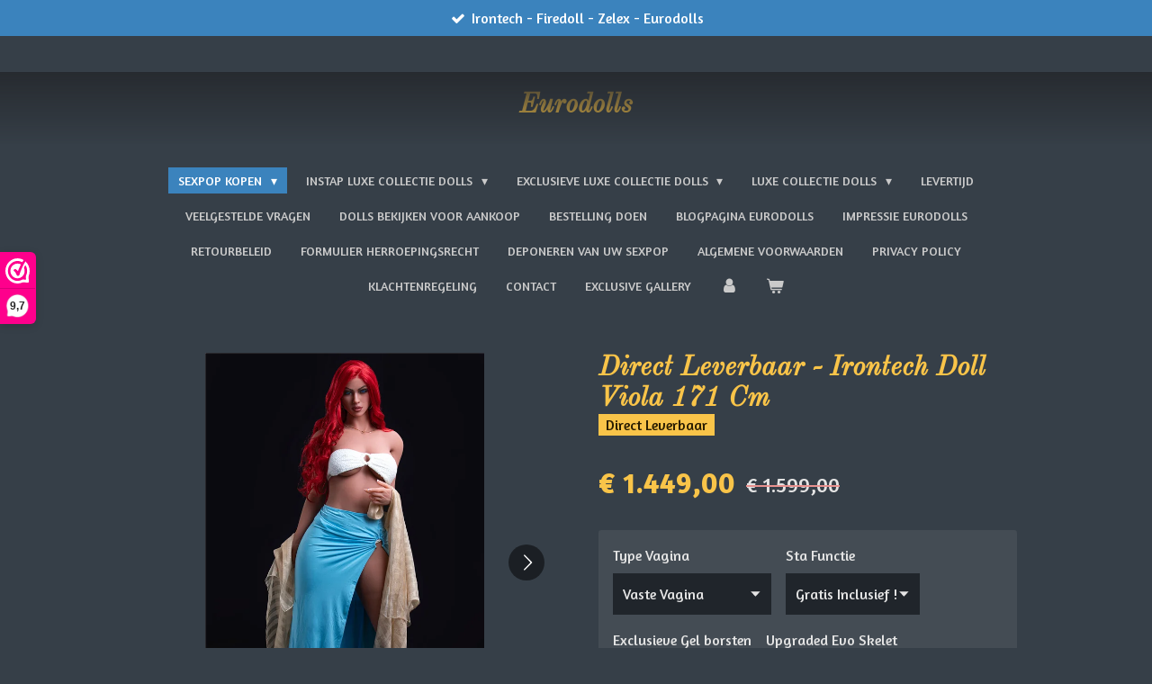

--- FILE ---
content_type: text/html; charset=UTF-8
request_url: https://www.eurodolls.eu/product/9740593/direct-leverbaar-irontech-doll-viola-171-cm
body_size: 23768
content:
<!DOCTYPE html>
<html lang="nl">
    <head>
        <meta http-equiv="Content-Type" content="text/html; charset=utf-8">
        <meta name="viewport" content="width=device-width, initial-scale=1.0, maximum-scale=5.0">
        <meta http-equiv="X-UA-Compatible" content="IE=edge">
        <link rel="canonical" href="https://www.eurodolls.eu/product/9740593/direct-leverbaar-irontech-doll-viola-171-cm">
        <link rel="sitemap" type="application/xml" href="https://www.eurodolls.eu/sitemap.xml">
        <meta property="og:title" content="Direct Leverbaar - Irontech Doll Viola 171 Cm | Eurodolls">
        <meta property="og:url" content="https://www.eurodolls.eu/product/9740593/direct-leverbaar-irontech-doll-viola-171-cm">
        <base href="https://www.eurodolls.eu/">
        <meta name="description" property="og:description" content="Irontech Doll Viola 171 Cm
&amp;nbsp;
Donkerblond, slank en super hot .. onze Viola. In de auto ? Buiten ? niks is te gek voor onze Vicky.&amp;nbsp;
Ze houd van korte rokjes, waar je net iets teveel van haar lekkere kont ziet.
Haal jij haar op ? Ze wacht...
&amp;nbsp;
Extra&#039;s reeds inclusief in deze deal :

Inclusief Gelborsten ! - ( t.w.v 99 Euro )
Inclusief Sta Functie ! - ( t.w.v 49,95 Euro )
Inclusief Skelet in Handen ! - ( t.w.v 49,95 Euro )
Evo Skelet Upgrade ! - ( t.w.v 49,95 Euro )

&amp;nbsp;
Specs :
&amp;nbsp;

Lengte : 171 cm
Borst omtrek : 92 cm
Taille : 66 cm
Heup omtrek : 104 cm&amp;nbsp;
Vaginale diepte : 18 cm
Anale diepte : 16 cm
Orale diepte : 13 cm&amp;nbsp;
Gewicht : 39.5 Kg&amp;nbsp;

&amp;nbsp;
&amp;nbsp;
Let Op : De Kleding op de afbeeldingen zijn als voorbeeld gebruikt door een de fotograaf en zijn niet inclusief.
&amp;nbsp;">
                <script nonce="7eae636bd761acfda0a92f6e05d6cb04">
            
            window.JOUWWEB = window.JOUWWEB || {};
            window.JOUWWEB.application = window.JOUWWEB.application || {};
            window.JOUWWEB.application = {"backends":[{"domain":"jouwweb.nl","freeDomain":"jouwweb.site"},{"domain":"webador.com","freeDomain":"webadorsite.com"},{"domain":"webador.de","freeDomain":"webadorsite.com"},{"domain":"webador.fr","freeDomain":"webadorsite.com"},{"domain":"webador.es","freeDomain":"webadorsite.com"},{"domain":"webador.it","freeDomain":"webadorsite.com"},{"domain":"jouwweb.be","freeDomain":"jouwweb.site"},{"domain":"webador.ie","freeDomain":"webadorsite.com"},{"domain":"webador.co.uk","freeDomain":"webadorsite.com"},{"domain":"webador.at","freeDomain":"webadorsite.com"},{"domain":"webador.be","freeDomain":"webadorsite.com"},{"domain":"webador.ch","freeDomain":"webadorsite.com"},{"domain":"webador.ch","freeDomain":"webadorsite.com"},{"domain":"webador.mx","freeDomain":"webadorsite.com"},{"domain":"webador.com","freeDomain":"webadorsite.com"},{"domain":"webador.dk","freeDomain":"webadorsite.com"},{"domain":"webador.se","freeDomain":"webadorsite.com"},{"domain":"webador.no","freeDomain":"webadorsite.com"},{"domain":"webador.fi","freeDomain":"webadorsite.com"},{"domain":"webador.ca","freeDomain":"webadorsite.com"},{"domain":"webador.ca","freeDomain":"webadorsite.com"},{"domain":"webador.pl","freeDomain":"webadorsite.com"},{"domain":"webador.com.au","freeDomain":"webadorsite.com"},{"domain":"webador.nz","freeDomain":"webadorsite.com"}],"editorLocale":"nl-NL","editorTimezone":"Europe\/Amsterdam","editorLanguage":"nl","analytics4TrackingId":"G-E6PZPGE4QM","analyticsDimensions":[],"backendDomain":"www.jouwweb.nl","backendShortDomain":"jouwweb.nl","backendKey":"jouwweb-nl","freeWebsiteDomain":"jouwweb.site","noSsl":false,"build":{"reference":"06861ec"},"linkHostnames":["www.jouwweb.nl","www.webador.com","www.webador.de","www.webador.fr","www.webador.es","www.webador.it","www.jouwweb.be","www.webador.ie","www.webador.co.uk","www.webador.at","www.webador.be","www.webador.ch","fr.webador.ch","www.webador.mx","es.webador.com","www.webador.dk","www.webador.se","www.webador.no","www.webador.fi","www.webador.ca","fr.webador.ca","www.webador.pl","www.webador.com.au","www.webador.nz"],"assetsUrl":"https:\/\/assets.jwwb.nl","loginUrl":"https:\/\/www.jouwweb.nl\/inloggen","publishUrl":"https:\/\/www.jouwweb.nl\/v2\/website\/1056545\/publish-proxy","adminUserOrIp":false,"pricing":{"plans":{"lite":{"amount":"700","currency":"EUR"},"pro":{"amount":"1200","currency":"EUR"},"business":{"amount":"2400","currency":"EUR"}},"yearlyDiscount":{"price":{"amount":"0","currency":"EUR"},"ratio":0,"percent":"0%","discountPrice":{"amount":"0","currency":"EUR"},"termPricePerMonth":{"amount":"0","currency":"EUR"},"termPricePerYear":{"amount":"0","currency":"EUR"}}},"hcUrl":{"add-product-variants":"https:\/\/help.jouwweb.nl\/hc\/nl\/articles\/28594307773201","basic-vs-advanced-shipping":"https:\/\/help.jouwweb.nl\/hc\/nl\/articles\/28594268794257","html-in-head":"https:\/\/help.jouwweb.nl\/hc\/nl\/articles\/28594336422545","link-domain-name":"https:\/\/help.jouwweb.nl\/hc\/nl\/articles\/28594325307409","optimize-for-mobile":"https:\/\/help.jouwweb.nl\/hc\/nl\/articles\/28594312927121","seo":"https:\/\/help.jouwweb.nl\/hc\/nl\/sections\/28507243966737","transfer-domain-name":"https:\/\/help.jouwweb.nl\/hc\/nl\/articles\/28594325232657","website-not-secure":"https:\/\/help.jouwweb.nl\/hc\/nl\/articles\/28594252935825"}};
            window.JOUWWEB.brand = {"type":"jouwweb","name":"JouwWeb","domain":"JouwWeb.nl","supportEmail":"support@jouwweb.nl"};
                    
                window.JOUWWEB = window.JOUWWEB || {};
                window.JOUWWEB.websiteRendering = {"locale":"nl-NL","timezone":"Europe\/Amsterdam","routes":{"api\/upload\/product-field":"\/_api\/upload\/product-field","checkout\/cart":"\/winkelwagen","payment":"\/bestelling-afronden\/:publicOrderId","payment\/forward":"\/bestelling-afronden\/:publicOrderId\/forward","public-order":"\/bestelling\/:publicOrderId","checkout\/authorize":"\/winkelwagen\/authorize\/:gateway","wishlist":"\/verlanglijst"}};
                                                    window.JOUWWEB.website = {"id":1056545,"locale":"nl-NL","enabled":true,"title":"Eurodolls","hasTitle":true,"roleOfLoggedInUser":null,"ownerLocale":"nl-NL","plan":"business","freeWebsiteDomain":"jouwweb.site","backendKey":"jouwweb-nl","currency":"EUR","defaultLocale":"nl-NL","url":"https:\/\/www.eurodolls.eu\/","homepageSegmentId":4078862,"category":"webshop","isOffline":false,"isPublished":true,"locales":["nl-NL"],"allowed":{"ads":false,"credits":true,"externalLinks":true,"slideshow":true,"customDefaultSlideshow":true,"hostedAlbums":true,"moderators":true,"mailboxQuota":10,"statisticsVisitors":true,"statisticsDetailed":true,"statisticsMonths":-1,"favicon":true,"password":true,"freeDomains":2,"freeMailAccounts":10,"canUseLanguages":true,"fileUpload":true,"legacyFontSize":false,"webshop":true,"products":-1,"imageText":false,"search":true,"audioUpload":true,"videoUpload":5000,"allowDangerousForms":false,"allowHtmlCode":true,"mobileBar":true,"sidebar":false,"poll":false,"allowCustomForms":true,"allowBusinessListing":true,"allowCustomAnalytics":true,"allowAccountingLink":true,"digitalProducts":true,"sitemapElement":false},"mobileBar":{"enabled":true,"theme":"dark","email":{"active":true,"value":"info@eurodolls.eu"},"location":{"active":true,"value":"Boschstraat 16, 6442 PB Brunssum, Nederland"},"phone":{"active":false},"whatsapp":{"active":true,"value":"+31623849552"},"social":{"active":false,"network":"facebook"}},"webshop":{"enabled":true,"currency":"EUR","taxEnabled":false,"taxInclusive":true,"vatDisclaimerVisible":false,"orderNotice":"<p>Indien u speciale wensen heeft kunt u deze doorgeven via het Opmerkingen-veld in de laatste stap.<\/p>","orderConfirmation":null,"freeShipping":true,"freeShippingAmount":"1850.00","shippingDisclaimerVisible":false,"pickupAllowed":true,"couponAllowed":true,"detailsPageAvailable":true,"socialMediaVisible":true,"termsPage":4083315,"termsPageUrl":"\/algemene-voorwaarden","extraTerms":null,"pricingVisible":true,"orderButtonVisible":true,"shippingAdvanced":true,"shippingAdvancedBackEnd":true,"soldOutVisible":false,"backInStockNotificationEnabled":false,"canAddProducts":true,"nextOrderNumber":1441,"allowedServicePoints":[],"sendcloudConfigured":false,"sendcloudFallbackPublicKey":"a3d50033a59b4a598f1d7ce7e72aafdf","taxExemptionAllowed":false,"invoiceComment":null,"emptyCartVisible":true,"minimumOrderPrice":null,"productNumbersEnabled":false,"wishlistEnabled":false,"hideTaxOnCart":false},"isTreatedAsWebshop":true};                            window.JOUWWEB.cart = {"products":[],"coupon":null,"shippingCountryCode":null,"shippingChoice":null,"breakdown":[]};                            window.JOUWWEB.scripts = ["website-rendering\/webshop"];                        window.parent.JOUWWEB.colorPalette = window.JOUWWEB.colorPalette;
        </script>
                <title>Direct Leverbaar - Irontech Doll Viola 171 Cm | Eurodolls</title>
                                            <link href="https://primary.jwwb.nl/public/k/b/v/temp-erevzrotvkxhrcltvkdp/touch-icon-iphone.png?bust=1681778949" rel="apple-touch-icon" sizes="60x60">                                                <link href="https://primary.jwwb.nl/public/k/b/v/temp-erevzrotvkxhrcltvkdp/touch-icon-ipad.png?bust=1681778949" rel="apple-touch-icon" sizes="76x76">                                                <link href="https://primary.jwwb.nl/public/k/b/v/temp-erevzrotvkxhrcltvkdp/touch-icon-iphone-retina.png?bust=1681778949" rel="apple-touch-icon" sizes="120x120">                                                <link href="https://primary.jwwb.nl/public/k/b/v/temp-erevzrotvkxhrcltvkdp/touch-icon-ipad-retina.png?bust=1681778949" rel="apple-touch-icon" sizes="152x152">                                                <link href="https://primary.jwwb.nl/public/k/b/v/temp-erevzrotvkxhrcltvkdp/favicon.png?bust=1681778949" rel="shortcut icon">                                                <link href="https://primary.jwwb.nl/public/k/b/v/temp-erevzrotvkxhrcltvkdp/favicon.png?bust=1681778949" rel="icon">                                        <meta property="og:image" content="https&#x3A;&#x2F;&#x2F;primary.jwwb.nl&#x2F;public&#x2F;k&#x2F;b&#x2F;v&#x2F;temp-erevzrotvkxhrcltvkdp&#x2F;nd7x2v&#x2F;ew1a9187.jpg">
                    <meta property="og:image" content="https&#x3A;&#x2F;&#x2F;primary.jwwb.nl&#x2F;public&#x2F;k&#x2F;b&#x2F;v&#x2F;temp-erevzrotvkxhrcltvkdp&#x2F;k5d8cu&#x2F;ew1a9164.jpg">
                    <meta property="og:image" content="https&#x3A;&#x2F;&#x2F;primary.jwwb.nl&#x2F;public&#x2F;k&#x2F;b&#x2F;v&#x2F;temp-erevzrotvkxhrcltvkdp&#x2F;1lv0o2&#x2F;ew1a9192.jpg">
                    <meta property="og:image" content="https&#x3A;&#x2F;&#x2F;primary.jwwb.nl&#x2F;public&#x2F;k&#x2F;b&#x2F;v&#x2F;temp-erevzrotvkxhrcltvkdp&#x2F;02w04g&#x2F;ew1a9193.jpg">
                    <meta property="og:image" content="https&#x3A;&#x2F;&#x2F;primary.jwwb.nl&#x2F;public&#x2F;k&#x2F;b&#x2F;v&#x2F;temp-erevzrotvkxhrcltvkdp&#x2F;6osso9&#x2F;ew1a9194.jpg">
                    <meta property="og:image" content="https&#x3A;&#x2F;&#x2F;primary.jwwb.nl&#x2F;public&#x2F;k&#x2F;b&#x2F;v&#x2F;temp-erevzrotvkxhrcltvkdp&#x2F;rjj0jd&#x2F;ew1a9207.jpg">
                    <meta property="og:image" content="https&#x3A;&#x2F;&#x2F;primary.jwwb.nl&#x2F;public&#x2F;k&#x2F;b&#x2F;v&#x2F;temp-erevzrotvkxhrcltvkdp&#x2F;3nd0o8&#x2F;ew1a9211.jpg">
                    <meta property="og:image" content="https&#x3A;&#x2F;&#x2F;primary.jwwb.nl&#x2F;public&#x2F;k&#x2F;b&#x2F;v&#x2F;temp-erevzrotvkxhrcltvkdp&#x2F;ca5zpq&#x2F;ew1a9235.jpg">
                    <meta property="og:image" content="https&#x3A;&#x2F;&#x2F;primary.jwwb.nl&#x2F;public&#x2F;k&#x2F;b&#x2F;v&#x2F;temp-erevzrotvkxhrcltvkdp&#x2F;ostyq7&#x2F;ew1a9224.jpg">
                    <meta property="og:image" content="https&#x3A;&#x2F;&#x2F;primary.jwwb.nl&#x2F;public&#x2F;k&#x2F;b&#x2F;v&#x2F;temp-erevzrotvkxhrcltvkdp&#x2F;10aa6g&#x2F;ew1a9233.jpg">
                    <meta property="og:image" content="https&#x3A;&#x2F;&#x2F;primary.jwwb.nl&#x2F;public&#x2F;k&#x2F;b&#x2F;v&#x2F;temp-erevzrotvkxhrcltvkdp&#x2F;qw9nol&#x2F;ew1a9265.jpg">
                    <meta property="og:image" content="https&#x3A;&#x2F;&#x2F;primary.jwwb.nl&#x2F;public&#x2F;k&#x2F;b&#x2F;v&#x2F;temp-erevzrotvkxhrcltvkdp&#x2F;f5shf2&#x2F;ew1a9247.jpg">
                    <meta property="og:image" content="https&#x3A;&#x2F;&#x2F;primary.jwwb.nl&#x2F;public&#x2F;k&#x2F;b&#x2F;v&#x2F;temp-erevzrotvkxhrcltvkdp&#x2F;zq4nt2&#x2F;ew1a9270.jpg">
                    <meta property="og:image" content="https&#x3A;&#x2F;&#x2F;primary.jwwb.nl&#x2F;public&#x2F;k&#x2F;b&#x2F;v&#x2F;temp-erevzrotvkxhrcltvkdp&#x2F;hkyceu&#x2F;ew1a9277.jpg">
                    <meta property="og:image" content="https&#x3A;&#x2F;&#x2F;primary.jwwb.nl&#x2F;public&#x2F;k&#x2F;b&#x2F;v&#x2F;temp-erevzrotvkxhrcltvkdp&#x2F;c6kd5m&#x2F;ew1a9289-3.jpg">
                    <meta property="og:image" content="https&#x3A;&#x2F;&#x2F;primary.jwwb.nl&#x2F;public&#x2F;k&#x2F;b&#x2F;v&#x2F;temp-erevzrotvkxhrcltvkdp&#x2F;7a9v9d&#x2F;ew1a9305.jpg">
                    <meta property="og:image" content="https&#x3A;&#x2F;&#x2F;primary.jwwb.nl&#x2F;public&#x2F;k&#x2F;b&#x2F;v&#x2F;temp-erevzrotvkxhrcltvkdp&#x2F;5ta2lb&#x2F;ew1a9323.jpg">
                    <meta property="og:image" content="https&#x3A;&#x2F;&#x2F;primary.jwwb.nl&#x2F;public&#x2F;k&#x2F;b&#x2F;v&#x2F;temp-erevzrotvkxhrcltvkdp&#x2F;ouqowq&#x2F;ew1a9325.jpg">
                    <meta property="og:image" content="https&#x3A;&#x2F;&#x2F;primary.jwwb.nl&#x2F;public&#x2F;k&#x2F;b&#x2F;v&#x2F;temp-erevzrotvkxhrcltvkdp&#x2F;xg83lr&#x2F;ew1a9334-3.jpg">
                    <meta property="og:image" content="https&#x3A;&#x2F;&#x2F;primary.jwwb.nl&#x2F;public&#x2F;k&#x2F;b&#x2F;v&#x2F;temp-erevzrotvkxhrcltvkdp&#x2F;u3d95r&#x2F;ew1a9329.jpg">
                    <meta property="og:image" content="https&#x3A;&#x2F;&#x2F;primary.jwwb.nl&#x2F;public&#x2F;k&#x2F;b&#x2F;v&#x2F;temp-erevzrotvkxhrcltvkdp&#x2F;gi9jdg&#x2F;ew1a9335.jpg">
                    <meta property="og:image" content="https&#x3A;&#x2F;&#x2F;primary.jwwb.nl&#x2F;public&#x2F;k&#x2F;b&#x2F;v&#x2F;temp-erevzrotvkxhrcltvkdp&#x2F;41ha2l&#x2F;ew1a9338-3.jpg">
                    <meta property="og:image" content="https&#x3A;&#x2F;&#x2F;primary.jwwb.nl&#x2F;public&#x2F;k&#x2F;b&#x2F;v&#x2F;temp-erevzrotvkxhrcltvkdp&#x2F;i43h7l&#x2F;ew1a9351.jpg">
                    <meta property="og:image" content="https&#x3A;&#x2F;&#x2F;primary.jwwb.nl&#x2F;public&#x2F;k&#x2F;b&#x2F;v&#x2F;temp-erevzrotvkxhrcltvkdp&#x2F;2bng05&#x2F;ew1a9344.jpg">
                    <meta property="og:image" content="https&#x3A;&#x2F;&#x2F;primary.jwwb.nl&#x2F;public&#x2F;k&#x2F;b&#x2F;v&#x2F;temp-erevzrotvkxhrcltvkdp&#x2F;3s2bph&#x2F;ew1a9355.jpg">
                                    <meta name="twitter:card" content="summary_large_image">
                        <meta property="twitter:image" content="https&#x3A;&#x2F;&#x2F;primary.jwwb.nl&#x2F;public&#x2F;k&#x2F;b&#x2F;v&#x2F;temp-erevzrotvkxhrcltvkdp&#x2F;nd7x2v&#x2F;ew1a9187.jpg">
                                                    <style>
/* ==== 1) Reserveer stabiele beeldverhouding voor productfoto’s ==== */
/* Kies 4:5 (portret). Pas gerust aan naar 1/1 (vierkant) of 3/4. */
.webshop-products .image,
.product-grid .image,
.product-list .image,
.products .image {
  position: relative;
  width: 100%;
  aspect-ratio: 4 / 5;      /* << wijzig desnoods naar 1 / 1 */
  overflow: hidden;
}
.webshop-products .image img,
.product-grid .image img,
.product-list .image img,
.products .image img {
  width: 100%;
  height: 100%;
  object-fit: cover;         /* beeld vult kader zonder layoutshift */
}

/* ==== 2) Reserveer ruimte voor titel/prijs/knoppen ==== */
.product, .product-item { contain: layout style; }  /* extra stabiliteit */
.product .title, .product-item .title { min-height: 2.6em; }
.product .price, .product-item .price { min-height: 1.4em; }
.product .buttons, .product-item .buttons,
.product .button-row, .product-item .button-row { min-height: 42px; }

/* ==== 3) Voorkom jump door cookiebanner op mobiel (optioneel) ==== */
@media (max-width: 500px){
  body { padding-bottom: 72px; }  /* ~hoogte cookiebar; pas aan indien nodig */
}

/* ==== 4) (Optioneel) Minder font-shift door systeemfont te forceren ==== */
/* Zet dit AAN als je fontverspringing ziet; zet het UIT als je liever je huidige webfont houdt. */
/*
html { font-family: -apple-system, BlinkMacSystemFont, "Segoe UI", Roboto,
       "Helvetica Neue", Arial, sans-serif; }
*/
</style><style>
/* =========================
   Eurodolls Scroll-Roll (fade)
   ========================= */

/* Handmatige contentblokken die jij wil laten “meerolllen” */
.scroll-fade {
  --dur: 300ms;              /* overgangstijd voor kleine veranderingen */
  --shift: 8px;              /* subtiel meebewegen */
  opacity: 0;
  transform: translateY(var(--shift));
  transition: opacity var(--dur) ease, transform var(--dur) ease, filter var(--dur) ease;
  filter: blur(0.001px);
  will-change: opacity, transform;
}

/* Na 1x gezien mag het blok op 1 staan (zachter binnenkomen) */
.scroll-fade.seen {
  opacity: 1;
  transform: translateY(0);
}

/* Live scroll-demping (waarden komen uit JS via CSS-variabelen) */
.scroll-fade.live {
  opacity: var(--scrollOp, 1);
  transform: translateY(calc(var(--scrollShift, 0px)));
  filter: blur(0.001px);
}

/* Producttegels — altijd zichtbaar bij laden */
.ed-product {
  --dur: 300ms;
  --shift: 8px;
  opacity: 1;                /* direct zichtbaar */
  transform: none;
  filter: none;
  transition: opacity var(--dur) ease, transform var(--dur) ease, filter var(--dur) ease;
  will-change: opacity, transform;
}

/* Zelfde scroll-demping voor producten */
.ed-product.live {
  opacity: var(--scrollOp, 1);
  transform: translateY(calc(var(--scrollShift, 0px)));
  filter: blur(0.001px);
}

/* Toegankelijkheid: respecteer “verminder beweging” */
@media (prefers-reduced-motion: reduce) {
  .scroll-fade, .scroll-fade.seen, .scroll-fade.live,
  .ed-product,  .ed-product.seen,  .ed-product.live {
    transition: none !important;
    opacity: 1 !important;
    transform: none !important;
    filter: none !important;
  }
}
</style><style>
/* ==== Universele banner fix voor ALLE Jouwweb banners ==== */

/* 1. Container van elke banner dwingen naar vaste verhouding */
#banner,
.banner,
.page-banner,
.header-banner,
.header-media,
.section--banner,
.hero,
.hero__media,
.hero-wrapper {
    aspect-ratio: 3 / 1;   /* kies 2/1 of 3/1 voor laag en luxe */
    overflow: hidden !important;
    max-height: unset !important;
}

/* 2. Video of afbeelding in de banner vult de container correct */
#banner video,
.banner video,
.page-banner video,
.header-banner video,
.header-media video,
.section--banner video,
.hero video,
.hero__media video,
.hero-wrapper video,
#banner img,
.banner img,
.page-banner img,
.header-banner img,
.header-media img,
.section--banner img,
.hero img,
.hero__media img,
.hero-wrapper img {
    width: 100%;
    height: 100%;
    object-fit: cover !important;
}
</style>
<!--Start of Tawk.to Script-->
<script type="text/javascript">
var Tawk_API=Tawk_API||{}, Tawk_LoadStart=new Date();
(function(){
var s1=document.createElement("script"),s0=document.getElementsByTagName("script")[0];
s1.async=true;
s1.src='https://embed.tawk.to/5e1f138727773e0d832dabc0/1efehaku4';
s1.charset='UTF-8';
s1.setAttribute('crossorigin','*');
s0.parentNode.insertBefore(s1,s0);
})();
</script>
<!--End of Tawk.to Script--><!-- Google tag (GA4 + Ads) -->
<script async src="https://www.googletagmanager.com/gtag/js?id=G-P4JKXNL9Q0"></script>
<script>
  window.dataLayer = window.dataLayer || [];
  function gtag(){dataLayer.push(arguments);}

  // Consent standaard op "denied"
  gtag('consent', 'default', {
    'ad_storage': 'denied',
    'analytics_storage': 'denied',
    'ad_user_data': 'denied',
    'ad_personalization': 'denied'
  });

  // Init
  gtag('js', new Date());

  // GA4
  gtag('config', 'G-P4JKXNL9Q0');

  // Google Ads koppeling
  gtag('config', 'AW-760758841');
</script>                            <script src="https://www.googletagmanager.com/gtag/js?id=G-P4JKXNL9Q0" nonce="7eae636bd761acfda0a92f6e05d6cb04" data-turbo-track="reload" async></script>
<script src="https://plausible.io/js/script.manual.js" nonce="7eae636bd761acfda0a92f6e05d6cb04" data-turbo-track="reload" defer data-domain="shard20.jouwweb.nl"></script>
<link rel="stylesheet" type="text/css" href="https://gfonts.jwwb.nl/css?display=fallback&amp;family=Amaranth%3A400%2C700%2C400italic%2C700italic%7COld+Standard+TT%3A400%2C700%2C400italic%2C700italic" nonce="7eae636bd761acfda0a92f6e05d6cb04" data-turbo-track="dynamic">
<script src="https://assets.jwwb.nl/assets/build/website-rendering/nl-NL.js?bust=af8dcdef13a1895089e9" nonce="7eae636bd761acfda0a92f6e05d6cb04" data-turbo-track="reload" defer></script>
<script src="https://assets.jwwb.nl/assets/website-rendering/runtime.cee983c75391f900fb05.js?bust=4ce5de21b577bc4120dd" nonce="7eae636bd761acfda0a92f6e05d6cb04" data-turbo-track="reload" defer></script>
<script src="https://assets.jwwb.nl/assets/website-rendering/812.881ee67943804724d5af.js?bust=78ab7ad7d6392c42d317" nonce="7eae636bd761acfda0a92f6e05d6cb04" data-turbo-track="reload" defer></script>
<script src="https://assets.jwwb.nl/assets/website-rendering/main.f8f976f62a96cddfd191.js?bust=e20b9d30042e6d49388e" nonce="7eae636bd761acfda0a92f6e05d6cb04" data-turbo-track="reload" defer></script>
<link rel="preload" href="https://assets.jwwb.nl/assets/website-rendering/styles.74e7be0acd06ada6b44c.css?bust=a525dee96eb6e6025bdd" as="style">
<link rel="preload" href="https://assets.jwwb.nl/assets/website-rendering/fonts/icons-website-rendering/font/website-rendering.woff2?bust=bd2797014f9452dadc8e" as="font" crossorigin>
<link rel="preconnect" href="https://gfonts.jwwb.nl">
<link rel="stylesheet" type="text/css" href="https://assets.jwwb.nl/assets/website-rendering/styles.74e7be0acd06ada6b44c.css?bust=a525dee96eb6e6025bdd" nonce="7eae636bd761acfda0a92f6e05d6cb04" data-turbo-track="dynamic">
<link rel="preconnect" href="https://assets.jwwb.nl">
<link rel="preconnect" href="https://www.google-analytics.com">
<link rel="stylesheet" type="text/css" href="https://primary.jwwb.nl/public/k/b/v/temp-erevzrotvkxhrcltvkdp/style.css?bust=1768843873" nonce="7eae636bd761acfda0a92f6e05d6cb04" data-turbo-track="dynamic">    </head>
    <body
        id="top"
        class="jw-is-no-slideshow jw-header-is-text jw-is-segment-product jw-is-frontend jw-is-no-sidebar jw-is-messagebar jw-is-no-touch-device jw-is-no-mobile"
                                    data-jouwweb-page="9740593"
                                                data-jouwweb-segment-id="9740593"
                                                data-jouwweb-segment-type="product"
                                                data-template-threshold="1020"
                                                data-template-name="clean&#x7C;treetops"
                            itemscope
        itemtype="https://schema.org/Product"
    >
                                    <meta itemprop="url" content="https://www.eurodolls.eu/product/9740593/direct-leverbaar-irontech-doll-viola-171-cm">
        <a href="#main-content" class="jw-skip-link">
            Ga direct naar de hoofdinhoud        </a>
        <div class="jw-background"></div>
        <div class="jw-body">
            <div class="jw-mobile-menu jw-mobile-is-text js-mobile-menu">
            <button
            type="button"
            class="jw-mobile-menu__button jw-mobile-toggle"
            aria-label="Open / sluit menu"
        >
            <span class="jw-icon-burger"></span>
        </button>
        <div class="jw-mobile-header jw-mobile-header--text">
        <a            class="jw-mobile-header-content"
                            href="/"
                        >
                                        <div class="jw-mobile-text">
                    <span style="display: inline-block; font-size: 30px;"><span style="display: inline-block; font-size: 30px;"> <span style="color: #f9c449;">Eurodolls</span> </span></span>                </div>
                    </a>
    </div>

        <a
        href="/winkelwagen"
        class="jw-mobile-menu__button jw-mobile-header-cart"
        aria-label="Bekijk winkelwagen"
    >
        <span class="jw-icon-badge-wrapper">
            <span class="website-rendering-icon-basket" aria-hidden="true"></span>
            <span class="jw-icon-badge hidden" aria-hidden="true"></span>
        </span>
    </a>
    
    </div>
            <div class="message-bar message-bar--accent"><div class="message-bar__container"><ul class="message-bar-usps"><li class="message-bar-usps__item"><i class="website-rendering-icon-ok"></i><span>Groot magazijn in Brunssum </span></li><li class="message-bar-usps__item"><i class="website-rendering-icon-ok"></i><span>Irontech - Firedoll - Zelex - Eurodolls</span></li><li class="message-bar-usps__item"><i class="website-rendering-icon-ok"></i><span>A-Kwaliteit Producten</span></li><li class="message-bar-usps__item"><i class="website-rendering-icon-ok"></i><span>Alle producten direct leverbaar</span></li><li class="message-bar-usps__item"><i class="website-rendering-icon-ok"></i><span>Chat nu Live met onze medewerksters</span></li></ul></div></div><div class="topmenu">
    <header>
        <div class="topmenu-inner js-topbar-content-container">
            <div class="jw-header-logo">
        <div
    class="jw-header jw-header-title-container jw-header-text jw-header-text-toggle"
    data-stylable="true"
>
    <a        id="jw-header-title"
        class="jw-header-title"
                    href="/"
            >
        <span style="display: inline-block; font-size: 30px;"><span style="display: inline-block; font-size: 30px;"> <span style="color: #f9c449;">Eurodolls</span> </span></span>    </a>
</div>
</div>
            <nav class="menu jw-menu-copy">
                <ul
    id="jw-menu"
    class="jw-menu jw-menu-horizontal"
            >
            <li
    class="jw-menu-item jw-menu-has-submenu jw-menu-is-active"
>
        <a        class="jw-menu-link js-active-menu-item"
        href="/"                                            data-page-link-id="4078862"
                            >
                <span class="">
            Sexpop Kopen        </span>
                    <span class="jw-arrow jw-arrow-toplevel"></span>
            </a>
                    <ul
            class="jw-submenu"
                    >
                            <li
    class="jw-menu-item"
>
        <a        class="jw-menu-link"
        href="/waarom-kopen-bij-eurodolls"                                            data-page-link-id="4726605"
                            >
                <span class="">
            Waarom kopen bij Eurodolls ?        </span>
            </a>
                </li>
                    </ul>
        </li>
            <li
    class="jw-menu-item jw-menu-has-submenu"
>
        <a        class="jw-menu-link"
        href="/instap-luxe-collectie-dolls"                                            data-page-link-id="24548186"
                            >
                <span class="">
            Instap Luxe Collectie Dolls        </span>
                    <span class="jw-arrow jw-arrow-toplevel"></span>
            </a>
                    <ul
            class="jw-submenu"
                    >
                            <li
    class="jw-menu-item"
>
        <a        class="jw-menu-link"
        href="/instap-luxe-collectie-dolls/voorraad-eurodolls"                                            data-page-link-id="7587524"
                            >
                <span class="">
            Voorraad Eurodolls        </span>
            </a>
                </li>
                            <li
    class="jw-menu-item"
>
        <a        class="jw-menu-link"
        href="/instap-luxe-collectie-dolls/voorraad-firedolls"                                            data-page-link-id="8682600"
                            >
                <span class="">
            Voorraad Firedolls        </span>
            </a>
                </li>
                            <li
    class="jw-menu-item"
>
        <a        class="jw-menu-link"
        href="/instap-luxe-collectie-dolls/voorraad-moving-dolls"                                            data-page-link-id="7574484"
                            >
                <span class="">
            Voorraad Moving Dolls        </span>
            </a>
                </li>
                    </ul>
        </li>
            <li
    class="jw-menu-item jw-menu-has-submenu"
>
        <a        class="jw-menu-link"
        href="/exclusieve-luxe-collectie-dolls"                                            data-page-link-id="24548346"
                            >
                <span class="">
            Exclusieve Luxe Collectie Dolls        </span>
                    <span class="jw-arrow jw-arrow-toplevel"></span>
            </a>
                    <ul
            class="jw-submenu"
                    >
                            <li
    class="jw-menu-item"
>
        <a        class="jw-menu-link"
        href="/exclusieve-luxe-collectie-dolls/vooraad-irontech-dolls"                                            data-page-link-id="7319814"
                            >
                <span class="">
            Vooraad Irontech Dolls        </span>
            </a>
                </li>
                    </ul>
        </li>
            <li
    class="jw-menu-item jw-menu-has-submenu"
>
        <a        class="jw-menu-link"
        href="/luxe-collectie-dolls"                                            data-page-link-id="24548366"
                            >
                <span class="">
            Luxe Collectie Dolls        </span>
                    <span class="jw-arrow jw-arrow-toplevel"></span>
            </a>
                    <ul
            class="jw-submenu"
                    >
                            <li
    class="jw-menu-item"
>
        <a        class="jw-menu-link"
        href="/luxe-collectie-dolls/voorraad-zelex-sle-series-torso"                                            data-page-link-id="15586229"
                            >
                <span class="">
            Voorraad Zelex Sle Series Torso        </span>
            </a>
                </li>
                            <li
    class="jw-menu-item"
>
        <a        class="jw-menu-link"
        href="/luxe-collectie-dolls/voorraad-zelex-sle-2-0-2025-series"                                            data-page-link-id="16808174"
                            >
                <span class="">
            -  Voorraad Zelex SLE 2.0 - 2025 Series        </span>
            </a>
                </li>
                            <li
    class="jw-menu-item"
>
        <a        class="jw-menu-link"
        href="/luxe-collectie-dolls/zelex-inspiration-series-2-0-2025-soft-series"                                            data-page-link-id="12420493"
                            >
                <span class="">
            -  Zelex Inspiration Series 2.0 - 2025 Soft Series        </span>
            </a>
                </li>
                            <li
    class="jw-menu-item"
>
        <a        class="jw-menu-link"
        href="/luxe-collectie-dolls/irontech-siliconen-dolls"                                            data-page-link-id="9456216"
                            >
                <span class="">
            -  Irontech Siliconen Dolls        </span>
            </a>
                </li>
                    </ul>
        </li>
            <li
    class="jw-menu-item"
>
        <a        class="jw-menu-link"
        href="/levertijd"                                            data-page-link-id="4101349"
                            >
                <span class="">
            Levertijd        </span>
            </a>
                </li>
            <li
    class="jw-menu-item"
>
        <a        class="jw-menu-link"
        href="/veelgestelde-vragen"                                            data-page-link-id="31222830"
                            >
                <span class="">
            Veelgestelde vragen        </span>
            </a>
                </li>
            <li
    class="jw-menu-item"
>
        <a        class="jw-menu-link"
        href="/dolls-bekijken-voor-aankoop"                                            data-page-link-id="4084781"
                            >
                <span class="">
            Dolls bekijken voor aankoop        </span>
            </a>
                </li>
            <li
    class="jw-menu-item"
>
        <a        class="jw-menu-link"
        href="/bestelling-doen"                                            data-page-link-id="4083316"
                            >
                <span class="">
            Bestelling doen        </span>
            </a>
                </li>
            <li
    class="jw-menu-item"
>
        <a        class="jw-menu-link"
        href="/blogpagina-eurodolls"                                            data-page-link-id="17021535"
                            >
                <span class="">
            Blogpagina Eurodolls        </span>
            </a>
                </li>
            <li
    class="jw-menu-item"
>
        <a        class="jw-menu-link"
        href="/impressie-eurodolls"                                            data-page-link-id="4277134"
                            >
                <span class="">
            IMPRESSIE EURODOLLS        </span>
            </a>
                </li>
            <li
    class="jw-menu-item"
>
        <a        class="jw-menu-link"
        href="/retourbeleid"                                            data-page-link-id="4096761"
                            >
                <span class="">
            Retourbeleid        </span>
            </a>
                </li>
            <li
    class="jw-menu-item"
>
        <a        class="jw-menu-link"
        href="/formulier-herroepingsrecht"                                            data-page-link-id="4512347"
                            >
                <span class="">
            FORMULIER HERROEPINGSRECHT        </span>
            </a>
                </li>
            <li
    class="jw-menu-item"
>
        <a        class="jw-menu-link"
        href="/deponeren-van-uw-sexpop"                                            data-page-link-id="19319422"
                            >
                <span class="">
            Deponeren van Uw sexpop        </span>
            </a>
                </li>
            <li
    class="jw-menu-item"
>
        <a        class="jw-menu-link"
        href="/algemene-voorwaarden"                                            data-page-link-id="4083315"
                            >
                <span class="">
            ALGEMENE VOORWAARDEN        </span>
            </a>
                </li>
            <li
    class="jw-menu-item"
>
        <a        class="jw-menu-link"
        href="/privacy-policy"                                            data-page-link-id="4085201"
                            >
                <span class="">
            PRIVACY POLICY        </span>
            </a>
                </li>
            <li
    class="jw-menu-item"
>
        <a        class="jw-menu-link"
        href="/klachtenregeling"                                            data-page-link-id="4512375"
                            >
                <span class="">
            Klachtenregeling        </span>
            </a>
                </li>
            <li
    class="jw-menu-item"
>
        <a        class="jw-menu-link"
        href="/contact"                                            data-page-link-id="4083275"
                            >
                <span class="">
            Contact        </span>
            </a>
                </li>
            <li
    class="jw-menu-item"
>
        <a        class="jw-menu-link"
        href="/exclusive-gallery"                                            data-page-link-id="31281502"
                            >
                <span class="">
            Exclusive Gallery        </span>
            </a>
                </li>
            <li
    class="jw-menu-item"
>
        <a        class="jw-menu-link jw-menu-link--icon"
        href="/account"                                                            title="Account"
            >
                                <span class="website-rendering-icon-user"></span>
                            <span class="hidden-desktop-horizontal-menu">
            Account        </span>
            </a>
                </li>
            <li
    class="jw-menu-item js-menu-cart-item "
>
        <a        class="jw-menu-link jw-menu-link--icon"
        href="/winkelwagen"                                                            title="Winkelwagen"
            >
                                    <span class="jw-icon-badge-wrapper">
                        <span class="website-rendering-icon-basket"></span>
                                            <span class="jw-icon-badge hidden">
                    0                </span>
                            <span class="hidden-desktop-horizontal-menu">
            Winkelwagen        </span>
            </a>
                </li>
    
    </ul>

    <script nonce="7eae636bd761acfda0a92f6e05d6cb04" id="jw-mobile-menu-template" type="text/template">
        <ul id="jw-menu" class="jw-menu jw-menu-horizontal jw-menu-spacing--mobile-bar">
                            <li
    class="jw-menu-item jw-menu-has-submenu jw-menu-is-active"
>
        <a        class="jw-menu-link js-active-menu-item"
        href="/"                                            data-page-link-id="4078862"
                            >
                <span class="">
            Sexpop Kopen        </span>
                    <span class="jw-arrow jw-arrow-toplevel"></span>
            </a>
                    <ul
            class="jw-submenu"
                    >
                            <li
    class="jw-menu-item"
>
        <a        class="jw-menu-link"
        href="/waarom-kopen-bij-eurodolls"                                            data-page-link-id="4726605"
                            >
                <span class="">
            Waarom kopen bij Eurodolls ?        </span>
            </a>
                </li>
                    </ul>
        </li>
                            <li
    class="jw-menu-item jw-menu-has-submenu"
>
        <a        class="jw-menu-link"
        href="/instap-luxe-collectie-dolls"                                            data-page-link-id="24548186"
                            >
                <span class="">
            Instap Luxe Collectie Dolls        </span>
                    <span class="jw-arrow jw-arrow-toplevel"></span>
            </a>
                    <ul
            class="jw-submenu"
                    >
                            <li
    class="jw-menu-item"
>
        <a        class="jw-menu-link"
        href="/instap-luxe-collectie-dolls/voorraad-eurodolls"                                            data-page-link-id="7587524"
                            >
                <span class="">
            Voorraad Eurodolls        </span>
            </a>
                </li>
                            <li
    class="jw-menu-item"
>
        <a        class="jw-menu-link"
        href="/instap-luxe-collectie-dolls/voorraad-firedolls"                                            data-page-link-id="8682600"
                            >
                <span class="">
            Voorraad Firedolls        </span>
            </a>
                </li>
                            <li
    class="jw-menu-item"
>
        <a        class="jw-menu-link"
        href="/instap-luxe-collectie-dolls/voorraad-moving-dolls"                                            data-page-link-id="7574484"
                            >
                <span class="">
            Voorraad Moving Dolls        </span>
            </a>
                </li>
                    </ul>
        </li>
                            <li
    class="jw-menu-item jw-menu-has-submenu"
>
        <a        class="jw-menu-link"
        href="/exclusieve-luxe-collectie-dolls"                                            data-page-link-id="24548346"
                            >
                <span class="">
            Exclusieve Luxe Collectie Dolls        </span>
                    <span class="jw-arrow jw-arrow-toplevel"></span>
            </a>
                    <ul
            class="jw-submenu"
                    >
                            <li
    class="jw-menu-item"
>
        <a        class="jw-menu-link"
        href="/exclusieve-luxe-collectie-dolls/vooraad-irontech-dolls"                                            data-page-link-id="7319814"
                            >
                <span class="">
            Vooraad Irontech Dolls        </span>
            </a>
                </li>
                    </ul>
        </li>
                            <li
    class="jw-menu-item jw-menu-has-submenu"
>
        <a        class="jw-menu-link"
        href="/luxe-collectie-dolls"                                            data-page-link-id="24548366"
                            >
                <span class="">
            Luxe Collectie Dolls        </span>
                    <span class="jw-arrow jw-arrow-toplevel"></span>
            </a>
                    <ul
            class="jw-submenu"
                    >
                            <li
    class="jw-menu-item"
>
        <a        class="jw-menu-link"
        href="/luxe-collectie-dolls/voorraad-zelex-sle-series-torso"                                            data-page-link-id="15586229"
                            >
                <span class="">
            Voorraad Zelex Sle Series Torso        </span>
            </a>
                </li>
                            <li
    class="jw-menu-item"
>
        <a        class="jw-menu-link"
        href="/luxe-collectie-dolls/voorraad-zelex-sle-2-0-2025-series"                                            data-page-link-id="16808174"
                            >
                <span class="">
            -  Voorraad Zelex SLE 2.0 - 2025 Series        </span>
            </a>
                </li>
                            <li
    class="jw-menu-item"
>
        <a        class="jw-menu-link"
        href="/luxe-collectie-dolls/zelex-inspiration-series-2-0-2025-soft-series"                                            data-page-link-id="12420493"
                            >
                <span class="">
            -  Zelex Inspiration Series 2.0 - 2025 Soft Series        </span>
            </a>
                </li>
                            <li
    class="jw-menu-item"
>
        <a        class="jw-menu-link"
        href="/luxe-collectie-dolls/irontech-siliconen-dolls"                                            data-page-link-id="9456216"
                            >
                <span class="">
            -  Irontech Siliconen Dolls        </span>
            </a>
                </li>
                    </ul>
        </li>
                            <li
    class="jw-menu-item"
>
        <a        class="jw-menu-link"
        href="/levertijd"                                            data-page-link-id="4101349"
                            >
                <span class="">
            Levertijd        </span>
            </a>
                </li>
                            <li
    class="jw-menu-item"
>
        <a        class="jw-menu-link"
        href="/veelgestelde-vragen"                                            data-page-link-id="31222830"
                            >
                <span class="">
            Veelgestelde vragen        </span>
            </a>
                </li>
                            <li
    class="jw-menu-item"
>
        <a        class="jw-menu-link"
        href="/dolls-bekijken-voor-aankoop"                                            data-page-link-id="4084781"
                            >
                <span class="">
            Dolls bekijken voor aankoop        </span>
            </a>
                </li>
                            <li
    class="jw-menu-item"
>
        <a        class="jw-menu-link"
        href="/bestelling-doen"                                            data-page-link-id="4083316"
                            >
                <span class="">
            Bestelling doen        </span>
            </a>
                </li>
                            <li
    class="jw-menu-item"
>
        <a        class="jw-menu-link"
        href="/blogpagina-eurodolls"                                            data-page-link-id="17021535"
                            >
                <span class="">
            Blogpagina Eurodolls        </span>
            </a>
                </li>
                            <li
    class="jw-menu-item"
>
        <a        class="jw-menu-link"
        href="/impressie-eurodolls"                                            data-page-link-id="4277134"
                            >
                <span class="">
            IMPRESSIE EURODOLLS        </span>
            </a>
                </li>
                            <li
    class="jw-menu-item"
>
        <a        class="jw-menu-link"
        href="/retourbeleid"                                            data-page-link-id="4096761"
                            >
                <span class="">
            Retourbeleid        </span>
            </a>
                </li>
                            <li
    class="jw-menu-item"
>
        <a        class="jw-menu-link"
        href="/formulier-herroepingsrecht"                                            data-page-link-id="4512347"
                            >
                <span class="">
            FORMULIER HERROEPINGSRECHT        </span>
            </a>
                </li>
                            <li
    class="jw-menu-item"
>
        <a        class="jw-menu-link"
        href="/deponeren-van-uw-sexpop"                                            data-page-link-id="19319422"
                            >
                <span class="">
            Deponeren van Uw sexpop        </span>
            </a>
                </li>
                            <li
    class="jw-menu-item"
>
        <a        class="jw-menu-link"
        href="/algemene-voorwaarden"                                            data-page-link-id="4083315"
                            >
                <span class="">
            ALGEMENE VOORWAARDEN        </span>
            </a>
                </li>
                            <li
    class="jw-menu-item"
>
        <a        class="jw-menu-link"
        href="/privacy-policy"                                            data-page-link-id="4085201"
                            >
                <span class="">
            PRIVACY POLICY        </span>
            </a>
                </li>
                            <li
    class="jw-menu-item"
>
        <a        class="jw-menu-link"
        href="/klachtenregeling"                                            data-page-link-id="4512375"
                            >
                <span class="">
            Klachtenregeling        </span>
            </a>
                </li>
                            <li
    class="jw-menu-item"
>
        <a        class="jw-menu-link"
        href="/contact"                                            data-page-link-id="4083275"
                            >
                <span class="">
            Contact        </span>
            </a>
                </li>
                            <li
    class="jw-menu-item"
>
        <a        class="jw-menu-link"
        href="/exclusive-gallery"                                            data-page-link-id="31281502"
                            >
                <span class="">
            Exclusive Gallery        </span>
            </a>
                </li>
                            <li
    class="jw-menu-item"
>
        <a        class="jw-menu-link jw-menu-link--icon"
        href="/account"                                                            title="Account"
            >
                                <span class="website-rendering-icon-user"></span>
                            <span class="hidden-desktop-horizontal-menu">
            Account        </span>
            </a>
                </li>
            
                    </ul>
    </script>
            </nav>
        </div>
    </header>
</div>
<script nonce="7eae636bd761acfda0a92f6e05d6cb04">
    var backgroundElement = document.querySelector('.jw-background');

    JOUWWEB.templateConfig = {
        header: {
            selector: '.topmenu',
            mobileSelector: '.jw-mobile-menu',
            updatePusher: function (height, state) {

                if (state === 'desktop') {
                    // Expose the header height as a custom property so
                    // we can use this to set the background height in CSS.
                    if (backgroundElement && height) {
                        backgroundElement.setAttribute('style', '--header-height: ' + height + 'px;');
                    }
                } else if (state === 'mobile') {
                    $('.jw-menu-clone .jw-menu').css('margin-top', height);
                }
            },
        },
    };
</script>
<div class="main-content">
    
<main id="main-content" class="block-content">
    <div data-section-name="content" class="jw-section jw-section-content jw-responsive">
        <div class="jw-strip jw-strip--default jw-strip--style-color jw-strip--primary jw-strip--color-default jw-strip--padding-start"><div class="jw-strip__content-container"><div class="jw-strip__content jw-responsive">    
                        <div
        class="product-page js-product-container"
        data-webshop-product="&#x7B;&quot;id&quot;&#x3A;9740593,&quot;title&quot;&#x3A;&quot;Direct&#x20;Leverbaar&#x20;-&#x20;Irontech&#x20;Doll&#x20;Viola&#x20;171&#x20;Cm&quot;,&quot;url&quot;&#x3A;&quot;&#x5C;&#x2F;product&#x5C;&#x2F;9740593&#x5C;&#x2F;direct-leverbaar-irontech-doll-viola-171-cm&quot;,&quot;variants&quot;&#x3A;&#x5B;&#x7B;&quot;id&quot;&#x3A;32520898,&quot;stock&quot;&#x3A;0,&quot;limited&quot;&#x3A;false,&quot;propertyValueIds&quot;&#x3A;&#x5B;13364576,13364577,13364578,13364579&#x5D;&#x7D;,&#x7B;&quot;id&quot;&#x3A;33809735,&quot;stock&quot;&#x3A;0,&quot;limited&quot;&#x3A;false,&quot;propertyValueIds&quot;&#x3A;&#x5B;13913980,13364577,13364578,13364579&#x5D;&#x7D;&#x5D;,&quot;image&quot;&#x3A;&#x7B;&quot;id&quot;&#x3A;77929943,&quot;url&quot;&#x3A;&quot;https&#x3A;&#x5C;&#x2F;&#x5C;&#x2F;primary.jwwb.nl&#x5C;&#x2F;public&#x5C;&#x2F;k&#x5C;&#x2F;b&#x5C;&#x2F;v&#x5C;&#x2F;temp-erevzrotvkxhrcltvkdp&#x5C;&#x2F;ew1a9187.jpg&quot;,&quot;width&quot;&#x3A;800,&quot;height&quot;&#x3A;1200&#x7D;&#x7D;"
        data-is-detail-view="1"
    >
                <div class="product-page__top">
            <h1 class="product-page__heading" itemprop="name">
                Direct Leverbaar - Irontech Doll Viola 171 Cm            </h1>
            <div class="product-sticker">Direct Leverbaar</div>                    </div>
                                <div class="product-page__image-container">
                <div
                    class="image-gallery"
                    role="group"
                    aria-roledescription="carousel"
                    aria-label="Productafbeeldingen"
                >
                    <div class="image-gallery__main">
                        <div
                            class="image-gallery__slides"
                            aria-live="polite"
                            aria-atomic="false"
                        >
                                                                                            <div
                                    class="image-gallery__slide-container"
                                    role="group"
                                    aria-roledescription="slide"
                                    aria-hidden="false"
                                    aria-label="1 van 25"
                                >
                                    <a
                                        class="image-gallery__slide-item"
                                        href="https://primary.jwwb.nl/public/k/b/v/temp-erevzrotvkxhrcltvkdp/nd7x2v/ew1a9187.jpg"
                                        data-width="1000"
                                        data-height="1500"
                                        data-image-id="77929943"
                                        tabindex="0"
                                    >
                                        <div class="image-gallery__slide-image">
                                            <img
                                                                                                    itemprop="image"
                                                    alt="Direct&#x20;Leverbaar&#x20;-&#x20;Irontech&#x20;Doll&#x20;Viola&#x20;171&#x20;Cm"
                                                                                                src="https://primary.jwwb.nl/public/k/b/v/temp-erevzrotvkxhrcltvkdp/ew1a9187.jpg?enable-io=true&enable=upscale&width=600"
                                                srcset="https://primary.jwwb.nl/public/k/b/v/temp-erevzrotvkxhrcltvkdp/nd7x2v/ew1a9187.jpg?enable-io=true&width=600 600w"
                                                sizes="(min-width: 1020px) 50vw, 100vw"
                                                width="1000"
                                                height="1500"
                                            >
                                        </div>
                                    </a>
                                </div>
                                                                                            <div
                                    class="image-gallery__slide-container"
                                    role="group"
                                    aria-roledescription="slide"
                                    aria-hidden="true"
                                    aria-label="2 van 25"
                                >
                                    <a
                                        class="image-gallery__slide-item"
                                        href="https://primary.jwwb.nl/public/k/b/v/temp-erevzrotvkxhrcltvkdp/k5d8cu/ew1a9164.jpg"
                                        data-width="1000"
                                        data-height="1500"
                                        data-image-id="77929944"
                                        tabindex="-1"
                                    >
                                        <div class="image-gallery__slide-image">
                                            <img
                                                                                                    alt=""
                                                                                                src="https://primary.jwwb.nl/public/k/b/v/temp-erevzrotvkxhrcltvkdp/ew1a9164.jpg?enable-io=true&enable=upscale&width=600"
                                                srcset="https://primary.jwwb.nl/public/k/b/v/temp-erevzrotvkxhrcltvkdp/k5d8cu/ew1a9164.jpg?enable-io=true&width=600 600w"
                                                sizes="(min-width: 1020px) 50vw, 100vw"
                                                width="1000"
                                                height="1500"
                                            >
                                        </div>
                                    </a>
                                </div>
                                                                                            <div
                                    class="image-gallery__slide-container"
                                    role="group"
                                    aria-roledescription="slide"
                                    aria-hidden="true"
                                    aria-label="3 van 25"
                                >
                                    <a
                                        class="image-gallery__slide-item"
                                        href="https://primary.jwwb.nl/public/k/b/v/temp-erevzrotvkxhrcltvkdp/1lv0o2/ew1a9192.jpg"
                                        data-width="1000"
                                        data-height="1500"
                                        data-image-id="77929946"
                                        tabindex="-1"
                                    >
                                        <div class="image-gallery__slide-image">
                                            <img
                                                                                                    alt=""
                                                                                                src="https://primary.jwwb.nl/public/k/b/v/temp-erevzrotvkxhrcltvkdp/ew1a9192.jpg?enable-io=true&enable=upscale&width=600"
                                                srcset="https://primary.jwwb.nl/public/k/b/v/temp-erevzrotvkxhrcltvkdp/1lv0o2/ew1a9192.jpg?enable-io=true&width=600 600w"
                                                sizes="(min-width: 1020px) 50vw, 100vw"
                                                width="1000"
                                                height="1500"
                                            >
                                        </div>
                                    </a>
                                </div>
                                                                                            <div
                                    class="image-gallery__slide-container"
                                    role="group"
                                    aria-roledescription="slide"
                                    aria-hidden="true"
                                    aria-label="4 van 25"
                                >
                                    <a
                                        class="image-gallery__slide-item"
                                        href="https://primary.jwwb.nl/public/k/b/v/temp-erevzrotvkxhrcltvkdp/02w04g/ew1a9193.jpg"
                                        data-width="1000"
                                        data-height="1500"
                                        data-image-id="77929947"
                                        tabindex="-1"
                                    >
                                        <div class="image-gallery__slide-image">
                                            <img
                                                                                                    alt=""
                                                                                                src="https://primary.jwwb.nl/public/k/b/v/temp-erevzrotvkxhrcltvkdp/ew1a9193.jpg?enable-io=true&enable=upscale&width=600"
                                                srcset="https://primary.jwwb.nl/public/k/b/v/temp-erevzrotvkxhrcltvkdp/02w04g/ew1a9193.jpg?enable-io=true&width=600 600w"
                                                sizes="(min-width: 1020px) 50vw, 100vw"
                                                width="1000"
                                                height="1500"
                                            >
                                        </div>
                                    </a>
                                </div>
                                                                                            <div
                                    class="image-gallery__slide-container"
                                    role="group"
                                    aria-roledescription="slide"
                                    aria-hidden="true"
                                    aria-label="5 van 25"
                                >
                                    <a
                                        class="image-gallery__slide-item"
                                        href="https://primary.jwwb.nl/public/k/b/v/temp-erevzrotvkxhrcltvkdp/6osso9/ew1a9194.jpg"
                                        data-width="1000"
                                        data-height="1500"
                                        data-image-id="77929949"
                                        tabindex="-1"
                                    >
                                        <div class="image-gallery__slide-image">
                                            <img
                                                                                                    alt=""
                                                                                                src="https://primary.jwwb.nl/public/k/b/v/temp-erevzrotvkxhrcltvkdp/ew1a9194.jpg?enable-io=true&enable=upscale&width=600"
                                                srcset="https://primary.jwwb.nl/public/k/b/v/temp-erevzrotvkxhrcltvkdp/6osso9/ew1a9194.jpg?enable-io=true&width=600 600w"
                                                sizes="(min-width: 1020px) 50vw, 100vw"
                                                width="1000"
                                                height="1500"
                                            >
                                        </div>
                                    </a>
                                </div>
                                                                                            <div
                                    class="image-gallery__slide-container"
                                    role="group"
                                    aria-roledescription="slide"
                                    aria-hidden="true"
                                    aria-label="6 van 25"
                                >
                                    <a
                                        class="image-gallery__slide-item"
                                        href="https://primary.jwwb.nl/public/k/b/v/temp-erevzrotvkxhrcltvkdp/rjj0jd/ew1a9207.jpg"
                                        data-width="1000"
                                        data-height="1500"
                                        data-image-id="77929950"
                                        tabindex="-1"
                                    >
                                        <div class="image-gallery__slide-image">
                                            <img
                                                                                                    alt=""
                                                                                                src="https://primary.jwwb.nl/public/k/b/v/temp-erevzrotvkxhrcltvkdp/ew1a9207.jpg?enable-io=true&enable=upscale&width=600"
                                                srcset="https://primary.jwwb.nl/public/k/b/v/temp-erevzrotvkxhrcltvkdp/rjj0jd/ew1a9207.jpg?enable-io=true&width=600 600w"
                                                sizes="(min-width: 1020px) 50vw, 100vw"
                                                width="1000"
                                                height="1500"
                                            >
                                        </div>
                                    </a>
                                </div>
                                                                                            <div
                                    class="image-gallery__slide-container"
                                    role="group"
                                    aria-roledescription="slide"
                                    aria-hidden="true"
                                    aria-label="7 van 25"
                                >
                                    <a
                                        class="image-gallery__slide-item"
                                        href="https://primary.jwwb.nl/public/k/b/v/temp-erevzrotvkxhrcltvkdp/3nd0o8/ew1a9211.jpg"
                                        data-width="1000"
                                        data-height="666"
                                        data-image-id="77929951"
                                        tabindex="-1"
                                    >
                                        <div class="image-gallery__slide-image">
                                            <img
                                                                                                    alt=""
                                                                                                src="https://primary.jwwb.nl/public/k/b/v/temp-erevzrotvkxhrcltvkdp/ew1a9211.jpg?enable-io=true&enable=upscale&width=600"
                                                srcset="https://primary.jwwb.nl/public/k/b/v/temp-erevzrotvkxhrcltvkdp/3nd0o8/ew1a9211.jpg?enable-io=true&width=600 600w"
                                                sizes="(min-width: 1020px) 50vw, 100vw"
                                                width="1000"
                                                height="666"
                                            >
                                        </div>
                                    </a>
                                </div>
                                                                                            <div
                                    class="image-gallery__slide-container"
                                    role="group"
                                    aria-roledescription="slide"
                                    aria-hidden="true"
                                    aria-label="8 van 25"
                                >
                                    <a
                                        class="image-gallery__slide-item"
                                        href="https://primary.jwwb.nl/public/k/b/v/temp-erevzrotvkxhrcltvkdp/ca5zpq/ew1a9235.jpg"
                                        data-width="1000"
                                        data-height="1500"
                                        data-image-id="77929956"
                                        tabindex="-1"
                                    >
                                        <div class="image-gallery__slide-image">
                                            <img
                                                                                                    alt=""
                                                                                                src="https://primary.jwwb.nl/public/k/b/v/temp-erevzrotvkxhrcltvkdp/ew1a9235.jpg?enable-io=true&enable=upscale&width=600"
                                                srcset="https://primary.jwwb.nl/public/k/b/v/temp-erevzrotvkxhrcltvkdp/ca5zpq/ew1a9235.jpg?enable-io=true&width=600 600w"
                                                sizes="(min-width: 1020px) 50vw, 100vw"
                                                width="1000"
                                                height="1500"
                                            >
                                        </div>
                                    </a>
                                </div>
                                                                                            <div
                                    class="image-gallery__slide-container"
                                    role="group"
                                    aria-roledescription="slide"
                                    aria-hidden="true"
                                    aria-label="9 van 25"
                                >
                                    <a
                                        class="image-gallery__slide-item"
                                        href="https://primary.jwwb.nl/public/k/b/v/temp-erevzrotvkxhrcltvkdp/ostyq7/ew1a9224.jpg"
                                        data-width="1000"
                                        data-height="1500"
                                        data-image-id="77929957"
                                        tabindex="-1"
                                    >
                                        <div class="image-gallery__slide-image">
                                            <img
                                                                                                    alt=""
                                                                                                src="https://primary.jwwb.nl/public/k/b/v/temp-erevzrotvkxhrcltvkdp/ew1a9224.jpg?enable-io=true&enable=upscale&width=600"
                                                srcset="https://primary.jwwb.nl/public/k/b/v/temp-erevzrotvkxhrcltvkdp/ostyq7/ew1a9224.jpg?enable-io=true&width=600 600w"
                                                sizes="(min-width: 1020px) 50vw, 100vw"
                                                width="1000"
                                                height="1500"
                                            >
                                        </div>
                                    </a>
                                </div>
                                                                                            <div
                                    class="image-gallery__slide-container"
                                    role="group"
                                    aria-roledescription="slide"
                                    aria-hidden="true"
                                    aria-label="10 van 25"
                                >
                                    <a
                                        class="image-gallery__slide-item"
                                        href="https://primary.jwwb.nl/public/k/b/v/temp-erevzrotvkxhrcltvkdp/10aa6g/ew1a9233.jpg"
                                        data-width="1000"
                                        data-height="1500"
                                        data-image-id="77929958"
                                        tabindex="-1"
                                    >
                                        <div class="image-gallery__slide-image">
                                            <img
                                                                                                    alt=""
                                                                                                src="https://primary.jwwb.nl/public/k/b/v/temp-erevzrotvkxhrcltvkdp/ew1a9233.jpg?enable-io=true&enable=upscale&width=600"
                                                srcset="https://primary.jwwb.nl/public/k/b/v/temp-erevzrotvkxhrcltvkdp/10aa6g/ew1a9233.jpg?enable-io=true&width=600 600w"
                                                sizes="(min-width: 1020px) 50vw, 100vw"
                                                width="1000"
                                                height="1500"
                                            >
                                        </div>
                                    </a>
                                </div>
                                                                                            <div
                                    class="image-gallery__slide-container"
                                    role="group"
                                    aria-roledescription="slide"
                                    aria-hidden="true"
                                    aria-label="11 van 25"
                                >
                                    <a
                                        class="image-gallery__slide-item"
                                        href="https://primary.jwwb.nl/public/k/b/v/temp-erevzrotvkxhrcltvkdp/qw9nol/ew1a9265.jpg"
                                        data-width="1000"
                                        data-height="666"
                                        data-image-id="77929960"
                                        tabindex="-1"
                                    >
                                        <div class="image-gallery__slide-image">
                                            <img
                                                                                                    alt=""
                                                                                                src="https://primary.jwwb.nl/public/k/b/v/temp-erevzrotvkxhrcltvkdp/ew1a9265.jpg?enable-io=true&enable=upscale&width=600"
                                                srcset="https://primary.jwwb.nl/public/k/b/v/temp-erevzrotvkxhrcltvkdp/qw9nol/ew1a9265.jpg?enable-io=true&width=600 600w"
                                                sizes="(min-width: 1020px) 50vw, 100vw"
                                                width="1000"
                                                height="666"
                                            >
                                        </div>
                                    </a>
                                </div>
                                                                                            <div
                                    class="image-gallery__slide-container"
                                    role="group"
                                    aria-roledescription="slide"
                                    aria-hidden="true"
                                    aria-label="12 van 25"
                                >
                                    <a
                                        class="image-gallery__slide-item"
                                        href="https://primary.jwwb.nl/public/k/b/v/temp-erevzrotvkxhrcltvkdp/f5shf2/ew1a9247.jpg"
                                        data-width="1000"
                                        data-height="1500"
                                        data-image-id="77929962"
                                        tabindex="-1"
                                    >
                                        <div class="image-gallery__slide-image">
                                            <img
                                                                                                    alt=""
                                                                                                src="https://primary.jwwb.nl/public/k/b/v/temp-erevzrotvkxhrcltvkdp/ew1a9247.jpg?enable-io=true&enable=upscale&width=600"
                                                srcset="https://primary.jwwb.nl/public/k/b/v/temp-erevzrotvkxhrcltvkdp/f5shf2/ew1a9247.jpg?enable-io=true&width=600 600w"
                                                sizes="(min-width: 1020px) 50vw, 100vw"
                                                width="1000"
                                                height="1500"
                                            >
                                        </div>
                                    </a>
                                </div>
                                                                                            <div
                                    class="image-gallery__slide-container"
                                    role="group"
                                    aria-roledescription="slide"
                                    aria-hidden="true"
                                    aria-label="13 van 25"
                                >
                                    <a
                                        class="image-gallery__slide-item"
                                        href="https://primary.jwwb.nl/public/k/b/v/temp-erevzrotvkxhrcltvkdp/zq4nt2/ew1a9270.jpg"
                                        data-width="1000"
                                        data-height="1499"
                                        data-image-id="77929963"
                                        tabindex="-1"
                                    >
                                        <div class="image-gallery__slide-image">
                                            <img
                                                                                                    alt=""
                                                                                                src="https://primary.jwwb.nl/public/k/b/v/temp-erevzrotvkxhrcltvkdp/ew1a9270.jpg?enable-io=true&enable=upscale&width=600"
                                                srcset="https://primary.jwwb.nl/public/k/b/v/temp-erevzrotvkxhrcltvkdp/zq4nt2/ew1a9270.jpg?enable-io=true&width=600 600w"
                                                sizes="(min-width: 1020px) 50vw, 100vw"
                                                width="1000"
                                                height="1499"
                                            >
                                        </div>
                                    </a>
                                </div>
                                                                                            <div
                                    class="image-gallery__slide-container"
                                    role="group"
                                    aria-roledescription="slide"
                                    aria-hidden="true"
                                    aria-label="14 van 25"
                                >
                                    <a
                                        class="image-gallery__slide-item"
                                        href="https://primary.jwwb.nl/public/k/b/v/temp-erevzrotvkxhrcltvkdp/hkyceu/ew1a9277.jpg"
                                        data-width="1000"
                                        data-height="1500"
                                        data-image-id="77929964"
                                        tabindex="-1"
                                    >
                                        <div class="image-gallery__slide-image">
                                            <img
                                                                                                    alt=""
                                                                                                src="https://primary.jwwb.nl/public/k/b/v/temp-erevzrotvkxhrcltvkdp/ew1a9277.jpg?enable-io=true&enable=upscale&width=600"
                                                srcset="https://primary.jwwb.nl/public/k/b/v/temp-erevzrotvkxhrcltvkdp/hkyceu/ew1a9277.jpg?enable-io=true&width=600 600w"
                                                sizes="(min-width: 1020px) 50vw, 100vw"
                                                width="1000"
                                                height="1500"
                                            >
                                        </div>
                                    </a>
                                </div>
                                                                                            <div
                                    class="image-gallery__slide-container"
                                    role="group"
                                    aria-roledescription="slide"
                                    aria-hidden="true"
                                    aria-label="15 van 25"
                                >
                                    <a
                                        class="image-gallery__slide-item"
                                        href="https://primary.jwwb.nl/public/k/b/v/temp-erevzrotvkxhrcltvkdp/c6kd5m/ew1a9289-3.jpg"
                                        data-width="1000"
                                        data-height="666"
                                        data-image-id="77929965"
                                        tabindex="-1"
                                    >
                                        <div class="image-gallery__slide-image">
                                            <img
                                                                                                    alt=""
                                                                                                src="https://primary.jwwb.nl/public/k/b/v/temp-erevzrotvkxhrcltvkdp/ew1a9289-3.jpg?enable-io=true&enable=upscale&width=600"
                                                srcset="https://primary.jwwb.nl/public/k/b/v/temp-erevzrotvkxhrcltvkdp/c6kd5m/ew1a9289-3.jpg?enable-io=true&width=600 600w"
                                                sizes="(min-width: 1020px) 50vw, 100vw"
                                                width="1000"
                                                height="666"
                                            >
                                        </div>
                                    </a>
                                </div>
                                                                                            <div
                                    class="image-gallery__slide-container"
                                    role="group"
                                    aria-roledescription="slide"
                                    aria-hidden="true"
                                    aria-label="16 van 25"
                                >
                                    <a
                                        class="image-gallery__slide-item"
                                        href="https://primary.jwwb.nl/public/k/b/v/temp-erevzrotvkxhrcltvkdp/7a9v9d/ew1a9305.jpg"
                                        data-width="1000"
                                        data-height="666"
                                        data-image-id="77929966"
                                        tabindex="-1"
                                    >
                                        <div class="image-gallery__slide-image">
                                            <img
                                                                                                    alt=""
                                                                                                src="https://primary.jwwb.nl/public/k/b/v/temp-erevzrotvkxhrcltvkdp/ew1a9305.jpg?enable-io=true&enable=upscale&width=600"
                                                srcset="https://primary.jwwb.nl/public/k/b/v/temp-erevzrotvkxhrcltvkdp/7a9v9d/ew1a9305.jpg?enable-io=true&width=600 600w"
                                                sizes="(min-width: 1020px) 50vw, 100vw"
                                                width="1000"
                                                height="666"
                                            >
                                        </div>
                                    </a>
                                </div>
                                                                                            <div
                                    class="image-gallery__slide-container"
                                    role="group"
                                    aria-roledescription="slide"
                                    aria-hidden="true"
                                    aria-label="17 van 25"
                                >
                                    <a
                                        class="image-gallery__slide-item"
                                        href="https://primary.jwwb.nl/public/k/b/v/temp-erevzrotvkxhrcltvkdp/5ta2lb/ew1a9323.jpg"
                                        data-width="1000"
                                        data-height="1500"
                                        data-image-id="77929968"
                                        tabindex="-1"
                                    >
                                        <div class="image-gallery__slide-image">
                                            <img
                                                                                                    alt=""
                                                                                                src="https://primary.jwwb.nl/public/k/b/v/temp-erevzrotvkxhrcltvkdp/ew1a9323.jpg?enable-io=true&enable=upscale&width=600"
                                                srcset="https://primary.jwwb.nl/public/k/b/v/temp-erevzrotvkxhrcltvkdp/5ta2lb/ew1a9323.jpg?enable-io=true&width=600 600w"
                                                sizes="(min-width: 1020px) 50vw, 100vw"
                                                width="1000"
                                                height="1500"
                                            >
                                        </div>
                                    </a>
                                </div>
                                                                                            <div
                                    class="image-gallery__slide-container"
                                    role="group"
                                    aria-roledescription="slide"
                                    aria-hidden="true"
                                    aria-label="18 van 25"
                                >
                                    <a
                                        class="image-gallery__slide-item"
                                        href="https://primary.jwwb.nl/public/k/b/v/temp-erevzrotvkxhrcltvkdp/ouqowq/ew1a9325.jpg"
                                        data-width="1000"
                                        data-height="1499"
                                        data-image-id="77929969"
                                        tabindex="-1"
                                    >
                                        <div class="image-gallery__slide-image">
                                            <img
                                                                                                    alt=""
                                                                                                src="https://primary.jwwb.nl/public/k/b/v/temp-erevzrotvkxhrcltvkdp/ew1a9325.jpg?enable-io=true&enable=upscale&width=600"
                                                srcset="https://primary.jwwb.nl/public/k/b/v/temp-erevzrotvkxhrcltvkdp/ouqowq/ew1a9325.jpg?enable-io=true&width=600 600w"
                                                sizes="(min-width: 1020px) 50vw, 100vw"
                                                width="1000"
                                                height="1499"
                                            >
                                        </div>
                                    </a>
                                </div>
                                                                                            <div
                                    class="image-gallery__slide-container"
                                    role="group"
                                    aria-roledescription="slide"
                                    aria-hidden="true"
                                    aria-label="19 van 25"
                                >
                                    <a
                                        class="image-gallery__slide-item"
                                        href="https://primary.jwwb.nl/public/k/b/v/temp-erevzrotvkxhrcltvkdp/xg83lr/ew1a9334-3.jpg"
                                        data-width="1000"
                                        data-height="1500"
                                        data-image-id="77929970"
                                        tabindex="-1"
                                    >
                                        <div class="image-gallery__slide-image">
                                            <img
                                                                                                    alt=""
                                                                                                src="https://primary.jwwb.nl/public/k/b/v/temp-erevzrotvkxhrcltvkdp/ew1a9334-3.jpg?enable-io=true&enable=upscale&width=600"
                                                srcset="https://primary.jwwb.nl/public/k/b/v/temp-erevzrotvkxhrcltvkdp/xg83lr/ew1a9334-3.jpg?enable-io=true&width=600 600w"
                                                sizes="(min-width: 1020px) 50vw, 100vw"
                                                width="1000"
                                                height="1500"
                                            >
                                        </div>
                                    </a>
                                </div>
                                                                                            <div
                                    class="image-gallery__slide-container"
                                    role="group"
                                    aria-roledescription="slide"
                                    aria-hidden="true"
                                    aria-label="20 van 25"
                                >
                                    <a
                                        class="image-gallery__slide-item"
                                        href="https://primary.jwwb.nl/public/k/b/v/temp-erevzrotvkxhrcltvkdp/u3d95r/ew1a9329.jpg"
                                        data-width="1000"
                                        data-height="1500"
                                        data-image-id="77929971"
                                        tabindex="-1"
                                    >
                                        <div class="image-gallery__slide-image">
                                            <img
                                                                                                    alt=""
                                                                                                src="https://primary.jwwb.nl/public/k/b/v/temp-erevzrotvkxhrcltvkdp/ew1a9329.jpg?enable-io=true&enable=upscale&width=600"
                                                srcset="https://primary.jwwb.nl/public/k/b/v/temp-erevzrotvkxhrcltvkdp/u3d95r/ew1a9329.jpg?enable-io=true&width=600 600w"
                                                sizes="(min-width: 1020px) 50vw, 100vw"
                                                width="1000"
                                                height="1500"
                                            >
                                        </div>
                                    </a>
                                </div>
                                                                                            <div
                                    class="image-gallery__slide-container"
                                    role="group"
                                    aria-roledescription="slide"
                                    aria-hidden="true"
                                    aria-label="21 van 25"
                                >
                                    <a
                                        class="image-gallery__slide-item"
                                        href="https://primary.jwwb.nl/public/k/b/v/temp-erevzrotvkxhrcltvkdp/gi9jdg/ew1a9335.jpg"
                                        data-width="1000"
                                        data-height="666"
                                        data-image-id="77929972"
                                        tabindex="-1"
                                    >
                                        <div class="image-gallery__slide-image">
                                            <img
                                                                                                    alt=""
                                                                                                src="https://primary.jwwb.nl/public/k/b/v/temp-erevzrotvkxhrcltvkdp/ew1a9335.jpg?enable-io=true&enable=upscale&width=600"
                                                srcset="https://primary.jwwb.nl/public/k/b/v/temp-erevzrotvkxhrcltvkdp/gi9jdg/ew1a9335.jpg?enable-io=true&width=600 600w"
                                                sizes="(min-width: 1020px) 50vw, 100vw"
                                                width="1000"
                                                height="666"
                                            >
                                        </div>
                                    </a>
                                </div>
                                                                                            <div
                                    class="image-gallery__slide-container"
                                    role="group"
                                    aria-roledescription="slide"
                                    aria-hidden="true"
                                    aria-label="22 van 25"
                                >
                                    <a
                                        class="image-gallery__slide-item"
                                        href="https://primary.jwwb.nl/public/k/b/v/temp-erevzrotvkxhrcltvkdp/41ha2l/ew1a9338-3.jpg"
                                        data-width="1000"
                                        data-height="1500"
                                        data-image-id="77929973"
                                        tabindex="-1"
                                    >
                                        <div class="image-gallery__slide-image">
                                            <img
                                                                                                    alt=""
                                                                                                src="https://primary.jwwb.nl/public/k/b/v/temp-erevzrotvkxhrcltvkdp/ew1a9338-3.jpg?enable-io=true&enable=upscale&width=600"
                                                srcset="https://primary.jwwb.nl/public/k/b/v/temp-erevzrotvkxhrcltvkdp/41ha2l/ew1a9338-3.jpg?enable-io=true&width=600 600w"
                                                sizes="(min-width: 1020px) 50vw, 100vw"
                                                width="1000"
                                                height="1500"
                                            >
                                        </div>
                                    </a>
                                </div>
                                                                                            <div
                                    class="image-gallery__slide-container"
                                    role="group"
                                    aria-roledescription="slide"
                                    aria-hidden="true"
                                    aria-label="23 van 25"
                                >
                                    <a
                                        class="image-gallery__slide-item"
                                        href="https://primary.jwwb.nl/public/k/b/v/temp-erevzrotvkxhrcltvkdp/i43h7l/ew1a9351.jpg"
                                        data-width="1000"
                                        data-height="1500"
                                        data-image-id="77929976"
                                        tabindex="-1"
                                    >
                                        <div class="image-gallery__slide-image">
                                            <img
                                                                                                    alt=""
                                                                                                src="https://primary.jwwb.nl/public/k/b/v/temp-erevzrotvkxhrcltvkdp/ew1a9351.jpg?enable-io=true&enable=upscale&width=600"
                                                srcset="https://primary.jwwb.nl/public/k/b/v/temp-erevzrotvkxhrcltvkdp/i43h7l/ew1a9351.jpg?enable-io=true&width=600 600w"
                                                sizes="(min-width: 1020px) 50vw, 100vw"
                                                width="1000"
                                                height="1500"
                                            >
                                        </div>
                                    </a>
                                </div>
                                                                                            <div
                                    class="image-gallery__slide-container"
                                    role="group"
                                    aria-roledescription="slide"
                                    aria-hidden="true"
                                    aria-label="24 van 25"
                                >
                                    <a
                                        class="image-gallery__slide-item"
                                        href="https://primary.jwwb.nl/public/k/b/v/temp-erevzrotvkxhrcltvkdp/2bng05/ew1a9344.jpg"
                                        data-width="1000"
                                        data-height="1500"
                                        data-image-id="77929977"
                                        tabindex="-1"
                                    >
                                        <div class="image-gallery__slide-image">
                                            <img
                                                                                                    alt=""
                                                                                                src="https://primary.jwwb.nl/public/k/b/v/temp-erevzrotvkxhrcltvkdp/ew1a9344.jpg?enable-io=true&enable=upscale&width=600"
                                                srcset="https://primary.jwwb.nl/public/k/b/v/temp-erevzrotvkxhrcltvkdp/2bng05/ew1a9344.jpg?enable-io=true&width=600 600w"
                                                sizes="(min-width: 1020px) 50vw, 100vw"
                                                width="1000"
                                                height="1500"
                                            >
                                        </div>
                                    </a>
                                </div>
                                                                                            <div
                                    class="image-gallery__slide-container"
                                    role="group"
                                    aria-roledescription="slide"
                                    aria-hidden="true"
                                    aria-label="25 van 25"
                                >
                                    <a
                                        class="image-gallery__slide-item"
                                        href="https://primary.jwwb.nl/public/k/b/v/temp-erevzrotvkxhrcltvkdp/3s2bph/ew1a9355.jpg"
                                        data-width="1000"
                                        data-height="1500"
                                        data-image-id="77929978"
                                        tabindex="-1"
                                    >
                                        <div class="image-gallery__slide-image">
                                            <img
                                                                                                    alt=""
                                                                                                src="https://primary.jwwb.nl/public/k/b/v/temp-erevzrotvkxhrcltvkdp/ew1a9355.jpg?enable-io=true&enable=upscale&width=600"
                                                srcset="https://primary.jwwb.nl/public/k/b/v/temp-erevzrotvkxhrcltvkdp/3s2bph/ew1a9355.jpg?enable-io=true&width=600 600w"
                                                sizes="(min-width: 1020px) 50vw, 100vw"
                                                width="1000"
                                                height="1500"
                                            >
                                        </div>
                                    </a>
                                </div>
                                                    </div>
                        <div class="image-gallery__controls">
                            <button
                                type="button"
                                class="image-gallery__control image-gallery__control--prev image-gallery__control--disabled"
                                aria-label="Vorige afbeelding"
                            >
                                <span class="website-rendering-icon-left-open-big"></span>
                            </button>
                            <button
                                type="button"
                                class="image-gallery__control image-gallery__control--next"
                                aria-label="Volgende afbeelding"
                            >
                                <span class="website-rendering-icon-right-open-big"></span>
                            </button>
                        </div>
                    </div>
                                            <div
                            class="image-gallery__thumbnails"
                            role="group"
                            aria-label="Kies afbeelding om weer te geven."
                        >
                                                                                            <a
                                    class="image-gallery__thumbnail-item image-gallery__thumbnail-item--active"
                                    role="button"
                                    aria-disabled="true"
                                    aria-label="1 van 25"
                                    href="https://primary.jwwb.nl/public/k/b/v/temp-erevzrotvkxhrcltvkdp/nd7x2v/ew1a9187.jpg"
                                    data-image-id="77929943"
                                >
                                    <div class="image-gallery__thumbnail-image">
                                        <img
                                            srcset="https://primary.jwwb.nl/public/k/b/v/temp-erevzrotvkxhrcltvkdp/ew1a9187.jpg?enable-io=true&enable=upscale&fit=bounds&width=100&height=100 1x, https://primary.jwwb.nl/public/k/b/v/temp-erevzrotvkxhrcltvkdp/ew1a9187.jpg?enable-io=true&enable=upscale&fit=bounds&width=200&height=200 2x"
                                            alt=""
                                            width="100"
                                            height="100"
                                        >
                                    </div>
                                </a>
                                                                                            <a
                                    class="image-gallery__thumbnail-item"
                                    role="button"
                                    aria-disabled="false"
                                    aria-label="2 van 25"
                                    href="https://primary.jwwb.nl/public/k/b/v/temp-erevzrotvkxhrcltvkdp/k5d8cu/ew1a9164.jpg"
                                    data-image-id="77929944"
                                >
                                    <div class="image-gallery__thumbnail-image">
                                        <img
                                            srcset="https://primary.jwwb.nl/public/k/b/v/temp-erevzrotvkxhrcltvkdp/ew1a9164.jpg?enable-io=true&enable=upscale&fit=bounds&width=100&height=100 1x, https://primary.jwwb.nl/public/k/b/v/temp-erevzrotvkxhrcltvkdp/ew1a9164.jpg?enable-io=true&enable=upscale&fit=bounds&width=200&height=200 2x"
                                            alt=""
                                            width="100"
                                            height="100"
                                        >
                                    </div>
                                </a>
                                                                                            <a
                                    class="image-gallery__thumbnail-item"
                                    role="button"
                                    aria-disabled="false"
                                    aria-label="3 van 25"
                                    href="https://primary.jwwb.nl/public/k/b/v/temp-erevzrotvkxhrcltvkdp/1lv0o2/ew1a9192.jpg"
                                    data-image-id="77929946"
                                >
                                    <div class="image-gallery__thumbnail-image">
                                        <img
                                            srcset="https://primary.jwwb.nl/public/k/b/v/temp-erevzrotvkxhrcltvkdp/ew1a9192.jpg?enable-io=true&enable=upscale&fit=bounds&width=100&height=100 1x, https://primary.jwwb.nl/public/k/b/v/temp-erevzrotvkxhrcltvkdp/ew1a9192.jpg?enable-io=true&enable=upscale&fit=bounds&width=200&height=200 2x"
                                            alt=""
                                            width="100"
                                            height="100"
                                        >
                                    </div>
                                </a>
                                                                                            <a
                                    class="image-gallery__thumbnail-item"
                                    role="button"
                                    aria-disabled="false"
                                    aria-label="4 van 25"
                                    href="https://primary.jwwb.nl/public/k/b/v/temp-erevzrotvkxhrcltvkdp/02w04g/ew1a9193.jpg"
                                    data-image-id="77929947"
                                >
                                    <div class="image-gallery__thumbnail-image">
                                        <img
                                            srcset="https://primary.jwwb.nl/public/k/b/v/temp-erevzrotvkxhrcltvkdp/ew1a9193.jpg?enable-io=true&enable=upscale&fit=bounds&width=100&height=100 1x, https://primary.jwwb.nl/public/k/b/v/temp-erevzrotvkxhrcltvkdp/ew1a9193.jpg?enable-io=true&enable=upscale&fit=bounds&width=200&height=200 2x"
                                            alt=""
                                            width="100"
                                            height="100"
                                        >
                                    </div>
                                </a>
                                                                                            <a
                                    class="image-gallery__thumbnail-item"
                                    role="button"
                                    aria-disabled="false"
                                    aria-label="5 van 25"
                                    href="https://primary.jwwb.nl/public/k/b/v/temp-erevzrotvkxhrcltvkdp/6osso9/ew1a9194.jpg"
                                    data-image-id="77929949"
                                >
                                    <div class="image-gallery__thumbnail-image">
                                        <img
                                            srcset="https://primary.jwwb.nl/public/k/b/v/temp-erevzrotvkxhrcltvkdp/ew1a9194.jpg?enable-io=true&enable=upscale&fit=bounds&width=100&height=100 1x, https://primary.jwwb.nl/public/k/b/v/temp-erevzrotvkxhrcltvkdp/ew1a9194.jpg?enable-io=true&enable=upscale&fit=bounds&width=200&height=200 2x"
                                            alt=""
                                            width="100"
                                            height="100"
                                        >
                                    </div>
                                </a>
                                                                                            <a
                                    class="image-gallery__thumbnail-item"
                                    role="button"
                                    aria-disabled="false"
                                    aria-label="6 van 25"
                                    href="https://primary.jwwb.nl/public/k/b/v/temp-erevzrotvkxhrcltvkdp/rjj0jd/ew1a9207.jpg"
                                    data-image-id="77929950"
                                >
                                    <div class="image-gallery__thumbnail-image">
                                        <img
                                            srcset="https://primary.jwwb.nl/public/k/b/v/temp-erevzrotvkxhrcltvkdp/ew1a9207.jpg?enable-io=true&enable=upscale&fit=bounds&width=100&height=100 1x, https://primary.jwwb.nl/public/k/b/v/temp-erevzrotvkxhrcltvkdp/ew1a9207.jpg?enable-io=true&enable=upscale&fit=bounds&width=200&height=200 2x"
                                            alt=""
                                            width="100"
                                            height="100"
                                        >
                                    </div>
                                </a>
                                                                                            <a
                                    class="image-gallery__thumbnail-item"
                                    role="button"
                                    aria-disabled="false"
                                    aria-label="7 van 25"
                                    href="https://primary.jwwb.nl/public/k/b/v/temp-erevzrotvkxhrcltvkdp/3nd0o8/ew1a9211.jpg"
                                    data-image-id="77929951"
                                >
                                    <div class="image-gallery__thumbnail-image">
                                        <img
                                            srcset="https://primary.jwwb.nl/public/k/b/v/temp-erevzrotvkxhrcltvkdp/ew1a9211.jpg?enable-io=true&enable=upscale&fit=bounds&width=100&height=100 1x, https://primary.jwwb.nl/public/k/b/v/temp-erevzrotvkxhrcltvkdp/ew1a9211.jpg?enable-io=true&enable=upscale&fit=bounds&width=200&height=200 2x"
                                            alt=""
                                            width="100"
                                            height="100"
                                        >
                                    </div>
                                </a>
                                                                                            <a
                                    class="image-gallery__thumbnail-item"
                                    role="button"
                                    aria-disabled="false"
                                    aria-label="8 van 25"
                                    href="https://primary.jwwb.nl/public/k/b/v/temp-erevzrotvkxhrcltvkdp/ca5zpq/ew1a9235.jpg"
                                    data-image-id="77929956"
                                >
                                    <div class="image-gallery__thumbnail-image">
                                        <img
                                            srcset="https://primary.jwwb.nl/public/k/b/v/temp-erevzrotvkxhrcltvkdp/ew1a9235.jpg?enable-io=true&enable=upscale&fit=bounds&width=100&height=100 1x, https://primary.jwwb.nl/public/k/b/v/temp-erevzrotvkxhrcltvkdp/ew1a9235.jpg?enable-io=true&enable=upscale&fit=bounds&width=200&height=200 2x"
                                            alt=""
                                            width="100"
                                            height="100"
                                        >
                                    </div>
                                </a>
                                                                                            <a
                                    class="image-gallery__thumbnail-item"
                                    role="button"
                                    aria-disabled="false"
                                    aria-label="9 van 25"
                                    href="https://primary.jwwb.nl/public/k/b/v/temp-erevzrotvkxhrcltvkdp/ostyq7/ew1a9224.jpg"
                                    data-image-id="77929957"
                                >
                                    <div class="image-gallery__thumbnail-image">
                                        <img
                                            srcset="https://primary.jwwb.nl/public/k/b/v/temp-erevzrotvkxhrcltvkdp/ew1a9224.jpg?enable-io=true&enable=upscale&fit=bounds&width=100&height=100 1x, https://primary.jwwb.nl/public/k/b/v/temp-erevzrotvkxhrcltvkdp/ew1a9224.jpg?enable-io=true&enable=upscale&fit=bounds&width=200&height=200 2x"
                                            alt=""
                                            width="100"
                                            height="100"
                                        >
                                    </div>
                                </a>
                                                                                            <a
                                    class="image-gallery__thumbnail-item"
                                    role="button"
                                    aria-disabled="false"
                                    aria-label="10 van 25"
                                    href="https://primary.jwwb.nl/public/k/b/v/temp-erevzrotvkxhrcltvkdp/10aa6g/ew1a9233.jpg"
                                    data-image-id="77929958"
                                >
                                    <div class="image-gallery__thumbnail-image">
                                        <img
                                            srcset="https://primary.jwwb.nl/public/k/b/v/temp-erevzrotvkxhrcltvkdp/ew1a9233.jpg?enable-io=true&enable=upscale&fit=bounds&width=100&height=100 1x, https://primary.jwwb.nl/public/k/b/v/temp-erevzrotvkxhrcltvkdp/ew1a9233.jpg?enable-io=true&enable=upscale&fit=bounds&width=200&height=200 2x"
                                            alt=""
                                            width="100"
                                            height="100"
                                        >
                                    </div>
                                </a>
                                                                                            <a
                                    class="image-gallery__thumbnail-item"
                                    role="button"
                                    aria-disabled="false"
                                    aria-label="11 van 25"
                                    href="https://primary.jwwb.nl/public/k/b/v/temp-erevzrotvkxhrcltvkdp/qw9nol/ew1a9265.jpg"
                                    data-image-id="77929960"
                                >
                                    <div class="image-gallery__thumbnail-image">
                                        <img
                                            srcset="https://primary.jwwb.nl/public/k/b/v/temp-erevzrotvkxhrcltvkdp/ew1a9265.jpg?enable-io=true&enable=upscale&fit=bounds&width=100&height=100 1x, https://primary.jwwb.nl/public/k/b/v/temp-erevzrotvkxhrcltvkdp/ew1a9265.jpg?enable-io=true&enable=upscale&fit=bounds&width=200&height=200 2x"
                                            alt=""
                                            width="100"
                                            height="100"
                                        >
                                    </div>
                                </a>
                                                                                            <a
                                    class="image-gallery__thumbnail-item"
                                    role="button"
                                    aria-disabled="false"
                                    aria-label="12 van 25"
                                    href="https://primary.jwwb.nl/public/k/b/v/temp-erevzrotvkxhrcltvkdp/f5shf2/ew1a9247.jpg"
                                    data-image-id="77929962"
                                >
                                    <div class="image-gallery__thumbnail-image">
                                        <img
                                            srcset="https://primary.jwwb.nl/public/k/b/v/temp-erevzrotvkxhrcltvkdp/ew1a9247.jpg?enable-io=true&enable=upscale&fit=bounds&width=100&height=100 1x, https://primary.jwwb.nl/public/k/b/v/temp-erevzrotvkxhrcltvkdp/ew1a9247.jpg?enable-io=true&enable=upscale&fit=bounds&width=200&height=200 2x"
                                            alt=""
                                            width="100"
                                            height="100"
                                        >
                                    </div>
                                </a>
                                                                                            <a
                                    class="image-gallery__thumbnail-item"
                                    role="button"
                                    aria-disabled="false"
                                    aria-label="13 van 25"
                                    href="https://primary.jwwb.nl/public/k/b/v/temp-erevzrotvkxhrcltvkdp/zq4nt2/ew1a9270.jpg"
                                    data-image-id="77929963"
                                >
                                    <div class="image-gallery__thumbnail-image">
                                        <img
                                            srcset="https://primary.jwwb.nl/public/k/b/v/temp-erevzrotvkxhrcltvkdp/ew1a9270.jpg?enable-io=true&enable=upscale&fit=bounds&width=100&height=100 1x, https://primary.jwwb.nl/public/k/b/v/temp-erevzrotvkxhrcltvkdp/ew1a9270.jpg?enable-io=true&enable=upscale&fit=bounds&width=200&height=200 2x"
                                            alt=""
                                            width="100"
                                            height="100"
                                        >
                                    </div>
                                </a>
                                                                                            <a
                                    class="image-gallery__thumbnail-item"
                                    role="button"
                                    aria-disabled="false"
                                    aria-label="14 van 25"
                                    href="https://primary.jwwb.nl/public/k/b/v/temp-erevzrotvkxhrcltvkdp/hkyceu/ew1a9277.jpg"
                                    data-image-id="77929964"
                                >
                                    <div class="image-gallery__thumbnail-image">
                                        <img
                                            srcset="https://primary.jwwb.nl/public/k/b/v/temp-erevzrotvkxhrcltvkdp/ew1a9277.jpg?enable-io=true&enable=upscale&fit=bounds&width=100&height=100 1x, https://primary.jwwb.nl/public/k/b/v/temp-erevzrotvkxhrcltvkdp/ew1a9277.jpg?enable-io=true&enable=upscale&fit=bounds&width=200&height=200 2x"
                                            alt=""
                                            width="100"
                                            height="100"
                                        >
                                    </div>
                                </a>
                                                                                            <a
                                    class="image-gallery__thumbnail-item"
                                    role="button"
                                    aria-disabled="false"
                                    aria-label="15 van 25"
                                    href="https://primary.jwwb.nl/public/k/b/v/temp-erevzrotvkxhrcltvkdp/c6kd5m/ew1a9289-3.jpg"
                                    data-image-id="77929965"
                                >
                                    <div class="image-gallery__thumbnail-image">
                                        <img
                                            srcset="https://primary.jwwb.nl/public/k/b/v/temp-erevzrotvkxhrcltvkdp/ew1a9289-3.jpg?enable-io=true&enable=upscale&fit=bounds&width=100&height=100 1x, https://primary.jwwb.nl/public/k/b/v/temp-erevzrotvkxhrcltvkdp/ew1a9289-3.jpg?enable-io=true&enable=upscale&fit=bounds&width=200&height=200 2x"
                                            alt=""
                                            width="100"
                                            height="100"
                                        >
                                    </div>
                                </a>
                                                                                            <a
                                    class="image-gallery__thumbnail-item"
                                    role="button"
                                    aria-disabled="false"
                                    aria-label="16 van 25"
                                    href="https://primary.jwwb.nl/public/k/b/v/temp-erevzrotvkxhrcltvkdp/7a9v9d/ew1a9305.jpg"
                                    data-image-id="77929966"
                                >
                                    <div class="image-gallery__thumbnail-image">
                                        <img
                                            srcset="https://primary.jwwb.nl/public/k/b/v/temp-erevzrotvkxhrcltvkdp/ew1a9305.jpg?enable-io=true&enable=upscale&fit=bounds&width=100&height=100 1x, https://primary.jwwb.nl/public/k/b/v/temp-erevzrotvkxhrcltvkdp/ew1a9305.jpg?enable-io=true&enable=upscale&fit=bounds&width=200&height=200 2x"
                                            alt=""
                                            width="100"
                                            height="100"
                                        >
                                    </div>
                                </a>
                                                                                            <a
                                    class="image-gallery__thumbnail-item"
                                    role="button"
                                    aria-disabled="false"
                                    aria-label="17 van 25"
                                    href="https://primary.jwwb.nl/public/k/b/v/temp-erevzrotvkxhrcltvkdp/5ta2lb/ew1a9323.jpg"
                                    data-image-id="77929968"
                                >
                                    <div class="image-gallery__thumbnail-image">
                                        <img
                                            srcset="https://primary.jwwb.nl/public/k/b/v/temp-erevzrotvkxhrcltvkdp/ew1a9323.jpg?enable-io=true&enable=upscale&fit=bounds&width=100&height=100 1x, https://primary.jwwb.nl/public/k/b/v/temp-erevzrotvkxhrcltvkdp/ew1a9323.jpg?enable-io=true&enable=upscale&fit=bounds&width=200&height=200 2x"
                                            alt=""
                                            width="100"
                                            height="100"
                                        >
                                    </div>
                                </a>
                                                                                            <a
                                    class="image-gallery__thumbnail-item"
                                    role="button"
                                    aria-disabled="false"
                                    aria-label="18 van 25"
                                    href="https://primary.jwwb.nl/public/k/b/v/temp-erevzrotvkxhrcltvkdp/ouqowq/ew1a9325.jpg"
                                    data-image-id="77929969"
                                >
                                    <div class="image-gallery__thumbnail-image">
                                        <img
                                            srcset="https://primary.jwwb.nl/public/k/b/v/temp-erevzrotvkxhrcltvkdp/ew1a9325.jpg?enable-io=true&enable=upscale&fit=bounds&width=100&height=100 1x, https://primary.jwwb.nl/public/k/b/v/temp-erevzrotvkxhrcltvkdp/ew1a9325.jpg?enable-io=true&enable=upscale&fit=bounds&width=200&height=200 2x"
                                            alt=""
                                            width="100"
                                            height="100"
                                        >
                                    </div>
                                </a>
                                                                                            <a
                                    class="image-gallery__thumbnail-item"
                                    role="button"
                                    aria-disabled="false"
                                    aria-label="19 van 25"
                                    href="https://primary.jwwb.nl/public/k/b/v/temp-erevzrotvkxhrcltvkdp/xg83lr/ew1a9334-3.jpg"
                                    data-image-id="77929970"
                                >
                                    <div class="image-gallery__thumbnail-image">
                                        <img
                                            srcset="https://primary.jwwb.nl/public/k/b/v/temp-erevzrotvkxhrcltvkdp/ew1a9334-3.jpg?enable-io=true&enable=upscale&fit=bounds&width=100&height=100 1x, https://primary.jwwb.nl/public/k/b/v/temp-erevzrotvkxhrcltvkdp/ew1a9334-3.jpg?enable-io=true&enable=upscale&fit=bounds&width=200&height=200 2x"
                                            alt=""
                                            width="100"
                                            height="100"
                                        >
                                    </div>
                                </a>
                                                                                            <a
                                    class="image-gallery__thumbnail-item"
                                    role="button"
                                    aria-disabled="false"
                                    aria-label="20 van 25"
                                    href="https://primary.jwwb.nl/public/k/b/v/temp-erevzrotvkxhrcltvkdp/u3d95r/ew1a9329.jpg"
                                    data-image-id="77929971"
                                >
                                    <div class="image-gallery__thumbnail-image">
                                        <img
                                            srcset="https://primary.jwwb.nl/public/k/b/v/temp-erevzrotvkxhrcltvkdp/ew1a9329.jpg?enable-io=true&enable=upscale&fit=bounds&width=100&height=100 1x, https://primary.jwwb.nl/public/k/b/v/temp-erevzrotvkxhrcltvkdp/ew1a9329.jpg?enable-io=true&enable=upscale&fit=bounds&width=200&height=200 2x"
                                            alt=""
                                            width="100"
                                            height="100"
                                        >
                                    </div>
                                </a>
                                                                                            <a
                                    class="image-gallery__thumbnail-item"
                                    role="button"
                                    aria-disabled="false"
                                    aria-label="21 van 25"
                                    href="https://primary.jwwb.nl/public/k/b/v/temp-erevzrotvkxhrcltvkdp/gi9jdg/ew1a9335.jpg"
                                    data-image-id="77929972"
                                >
                                    <div class="image-gallery__thumbnail-image">
                                        <img
                                            srcset="https://primary.jwwb.nl/public/k/b/v/temp-erevzrotvkxhrcltvkdp/ew1a9335.jpg?enable-io=true&enable=upscale&fit=bounds&width=100&height=100 1x, https://primary.jwwb.nl/public/k/b/v/temp-erevzrotvkxhrcltvkdp/ew1a9335.jpg?enable-io=true&enable=upscale&fit=bounds&width=200&height=200 2x"
                                            alt=""
                                            width="100"
                                            height="100"
                                        >
                                    </div>
                                </a>
                                                                                            <a
                                    class="image-gallery__thumbnail-item"
                                    role="button"
                                    aria-disabled="false"
                                    aria-label="22 van 25"
                                    href="https://primary.jwwb.nl/public/k/b/v/temp-erevzrotvkxhrcltvkdp/41ha2l/ew1a9338-3.jpg"
                                    data-image-id="77929973"
                                >
                                    <div class="image-gallery__thumbnail-image">
                                        <img
                                            srcset="https://primary.jwwb.nl/public/k/b/v/temp-erevzrotvkxhrcltvkdp/ew1a9338-3.jpg?enable-io=true&enable=upscale&fit=bounds&width=100&height=100 1x, https://primary.jwwb.nl/public/k/b/v/temp-erevzrotvkxhrcltvkdp/ew1a9338-3.jpg?enable-io=true&enable=upscale&fit=bounds&width=200&height=200 2x"
                                            alt=""
                                            width="100"
                                            height="100"
                                        >
                                    </div>
                                </a>
                                                                                            <a
                                    class="image-gallery__thumbnail-item"
                                    role="button"
                                    aria-disabled="false"
                                    aria-label="23 van 25"
                                    href="https://primary.jwwb.nl/public/k/b/v/temp-erevzrotvkxhrcltvkdp/i43h7l/ew1a9351.jpg"
                                    data-image-id="77929976"
                                >
                                    <div class="image-gallery__thumbnail-image">
                                        <img
                                            srcset="https://primary.jwwb.nl/public/k/b/v/temp-erevzrotvkxhrcltvkdp/ew1a9351.jpg?enable-io=true&enable=upscale&fit=bounds&width=100&height=100 1x, https://primary.jwwb.nl/public/k/b/v/temp-erevzrotvkxhrcltvkdp/ew1a9351.jpg?enable-io=true&enable=upscale&fit=bounds&width=200&height=200 2x"
                                            alt=""
                                            width="100"
                                            height="100"
                                        >
                                    </div>
                                </a>
                                                                                            <a
                                    class="image-gallery__thumbnail-item"
                                    role="button"
                                    aria-disabled="false"
                                    aria-label="24 van 25"
                                    href="https://primary.jwwb.nl/public/k/b/v/temp-erevzrotvkxhrcltvkdp/2bng05/ew1a9344.jpg"
                                    data-image-id="77929977"
                                >
                                    <div class="image-gallery__thumbnail-image">
                                        <img
                                            srcset="https://primary.jwwb.nl/public/k/b/v/temp-erevzrotvkxhrcltvkdp/ew1a9344.jpg?enable-io=true&enable=upscale&fit=bounds&width=100&height=100 1x, https://primary.jwwb.nl/public/k/b/v/temp-erevzrotvkxhrcltvkdp/ew1a9344.jpg?enable-io=true&enable=upscale&fit=bounds&width=200&height=200 2x"
                                            alt=""
                                            width="100"
                                            height="100"
                                        >
                                    </div>
                                </a>
                                                                                            <a
                                    class="image-gallery__thumbnail-item"
                                    role="button"
                                    aria-disabled="false"
                                    aria-label="25 van 25"
                                    href="https://primary.jwwb.nl/public/k/b/v/temp-erevzrotvkxhrcltvkdp/3s2bph/ew1a9355.jpg"
                                    data-image-id="77929978"
                                >
                                    <div class="image-gallery__thumbnail-image">
                                        <img
                                            srcset="https://primary.jwwb.nl/public/k/b/v/temp-erevzrotvkxhrcltvkdp/ew1a9355.jpg?enable-io=true&enable=upscale&fit=bounds&width=100&height=100 1x, https://primary.jwwb.nl/public/k/b/v/temp-erevzrotvkxhrcltvkdp/ew1a9355.jpg?enable-io=true&enable=upscale&fit=bounds&width=200&height=200 2x"
                                            alt=""
                                            width="100"
                                            height="100"
                                        >
                                    </div>
                                </a>
                                                    </div>
                                    </div>
            </div>
                <div class="product-page__container">
            <div itemprop="offers" itemscope itemtype="https://schema.org/Offer">
                                <meta itemprop="availability" content="https://schema.org/InStock">
                                                        <meta itemprop="price" content="1449.00">
                    <meta itemprop="priceCurrency" content="EUR">
                    <div class="product-page__price-container">
                        <div class="product__price js-product-container__price">
                                <s class="product__price__old-price">€ 1.599,00</s>
<span class="product__price__price">€ 1.449,00</span>
                        </div>
                        <div class="product__free-shipping-motivator js-product-container__free-shipping-motivator"></div>
                    </div>
                                                </div>
                                        <div class="product-page__customization-container jw-element-form-well">
                                        <div class="product__variants jw-select hidden">
    <select
        class="product__variants-select jw-select__input js-product-container__options jw-element-form-input-text"
        aria-label="Type&#x20;Vagina&#x20;&#x2F;&#x20;Sta&#x20;Functie&#x20;&#x2F;&#x20;Exclusieve&#x20;Gel&#x20;borsten&#x20;&#x2F;&#x20;Upgraded&#x20;Evo&#x20;Skelet"
    >
        <optgroup label="Type Vagina / Sta Functie / Exclusieve Gel borsten / Upgraded Evo Skelet"></optgroup>
                    <option
                value="32520898"
                data-price-html="    &lt;s class=&quot;product__price__old-price&quot;&gt;€ 1.599,00&lt;/s&gt;
&lt;span class=&quot;product__price__price&quot;&gt;€ 1.449,00&lt;/span&gt;
"
                selected            >
                Vaste Vagina / Gratis Inclusief ! / Gratis Inclusief ! / Gratis Inclusief !                            </option>
                    <option
                value="33809735"
                data-price-html="    &lt;s class=&quot;product__price__old-price&quot;&gt;€ 1.599,00&lt;/s&gt;
&lt;span class=&quot;product__price__price&quot;&gt;€ 1.449,00&lt;/span&gt;
"
                            >
                Uitneembare vagina / Gratis Inclusief ! / Gratis Inclusief ! / Gratis Inclusief !                            </option>
            </select>
</div>
                                            <div class="product-properties">
                                                            <div class="product__property product__property--selectbox">
    <label for="product-property-6972103d5c8cf">
        Type Vagina    </label>

            <div class="product__property-list jw-select">
            <select
                name="variantProperty"
                class="jw-select__input jw-element-form-input-text js-product-container__properties"
                id="product-property-6972103d5c8cf"
            >
                                    <option
                        value="13364576"
                                                    selected
                                            >
                        Vaste Vagina                    </option>
                                    <option
                        value="13913980"
                                            >
                        Uitneembare vagina                    </option>
                            </select>
        </div>

    </div>
                                                            <div class="product__property product__property--selectbox">
    <label for="product-property-6972103d5c8e2">
        Sta Functie    </label>

            <div class="product__property-list jw-select">
            <select
                name="variantProperty"
                class="jw-select__input jw-element-form-input-text js-product-container__properties"
                id="product-property-6972103d5c8e2"
            >
                                    <option
                        value="13364577"
                                                    selected
                                            >
                        Gratis Inclusief !                    </option>
                            </select>
        </div>

    </div>
                                                            <div class="product__property product__property--selectbox">
    <label for="product-property-6972103d5c8ed">
        Exclusieve Gel borsten    </label>

            <div class="product__property-list jw-select">
            <select
                name="variantProperty"
                class="jw-select__input jw-element-form-input-text js-product-container__properties"
                id="product-property-6972103d5c8ed"
            >
                                    <option
                        value="13364578"
                                                    selected
                                            >
                        Gratis Inclusief !                    </option>
                            </select>
        </div>

    </div>
                                                            <div class="product__property product__property--selectbox">
    <label for="product-property-6972103d5c8fa">
        Upgraded Evo Skelet    </label>

            <div class="product__property-list jw-select">
            <select
                name="variantProperty"
                class="jw-select__input jw-element-form-input-text js-product-container__properties"
                id="product-property-6972103d5c8fa"
            >
                                    <option
                        value="13364579"
                                                    selected
                                            >
                        Gratis Inclusief !                    </option>
                            </select>
        </div>

    </div>
                                                                                </div>
                                                                            </div>
                        <div class="product-page__button-container">
                                    <div
    class="product-quantity-input product-quantity-input--block"
    data-max-shown-quantity="10"
    data-max-quantity="-1"
    data-product-variant-id="32520898"
    data-removable="false"
    >
    <label>
        <span class="product-quantity-input__label">
            Aantal        </span>
        <input
            min="1"
                        value="1"
            class="jw-element-form-input-text product-quantity-input__input"
            type="number"
                    />
        <select
            class="jw-element-form-input-text product-quantity-input__select hidden"
                    >
        </select>
    </label>
    </div>
                                <button
    type="button"
    class="jw-btn product__add-to-cart js-product-container__button jw-btn--size-medium"
    title="In&#x20;winkelwagen"
        >
    <span>In winkelwagen</span>
</button>
                            </div>
            <div class="product-page__button-notice hidden js-product-container__button-notice"></div>
            
                            <div class="product-page__description" itemprop="description">
                                        <p><strong>Irontech Doll Viola 171 Cm</strong></p>
<p>&nbsp;</p>
<p>Donkerblond, slank en super hot .. onze Viola. In de auto ? Buiten ? niks is te gek voor onze Vicky.&nbsp;</p>
<p>Ze houd van korte rokjes, waar je net iets teveel van haar lekkere kont ziet.</p>
<p>Haal jij haar op ? Ze wacht...</p>
<p>&nbsp;</p>
<p><strong>Extra's reeds inclusief in deze deal :</strong></p>
<ul>
<li>Inclusief Gelborsten ! - ( t.w.v 99 Euro )</li>
<li>Inclusief Sta Functie ! - ( t.w.v 49,95 Euro )</li>
<li>Inclusief Skelet in Handen ! - ( t.w.v 49,95 Euro )</li>
<li>Evo Skelet Upgrade ! - ( t.w.v 49,95 Euro )</li>
</ul>
<p>&nbsp;</p>
<p><strong>Specs :</strong></p>
<p><span class="">&nbsp;<br /></span></p>
<ul>
<li>Lengte : 171 cm</li>
<li>Borst omtrek : 92 cm</li>
<li>Taille : 66 cm</li>
<li>Heup omtrek : 104 cm&nbsp;</li>
<li>Vaginale diepte : 18 cm</li>
<li>Anale diepte : 16 cm</li>
<li>Orale diepte : 13 cm&nbsp;</li>
<li>Gewicht : 39.5 Kg&nbsp;</li>
</ul>
<p>&nbsp;</p>
<p>&nbsp;</p>
<p><strong>Let Op : De Kleding op de afbeeldingen zijn als voorbeeld gebruikt door een de fotograaf en zijn niet inclusief.</strong></p>
<p>&nbsp;</p>                </div>
                                                    <div class="product-page__social">
                    <div
    id="jw-element-"
    data-jw-element-id=""
        class="jw-tree-node jw-element jw-social-share jw-node-is-first-child jw-node-is-last-child"
>
    <div class="jw-element-social-share" style="text-align: left">
    <div class="share-button-container share-button-container--buttons-mini share-button-container--align-left jw-element-content">
                                                                <a
                    class="share-button share-button--facebook jw-element-social-share-button jw-element-social-share-button-facebook "
                                            href=""
                        data-href-template="http://www.facebook.com/sharer/sharer.php?u=[url]"
                                                            rel="nofollow noopener noreferrer"
                    target="_blank"
                >
                    <span class="share-button__icon website-rendering-icon-facebook"></span>
                    <span class="share-button__label">Delen</span>
                </a>
                                                                            <a
                    class="share-button share-button--twitter jw-element-social-share-button jw-element-social-share-button-twitter "
                                            href=""
                        data-href-template="http://x.com/intent/post?text=[url]"
                                                            rel="nofollow noopener noreferrer"
                    target="_blank"
                >
                    <span class="share-button__icon website-rendering-icon-x-logo"></span>
                    <span class="share-button__label">Deel</span>
                </a>
                                                                            <a
                    class="share-button share-button--linkedin jw-element-social-share-button jw-element-social-share-button-linkedin "
                                            href=""
                        data-href-template="http://www.linkedin.com/shareArticle?mini=true&amp;url=[url]"
                                                            rel="nofollow noopener noreferrer"
                    target="_blank"
                >
                    <span class="share-button__icon website-rendering-icon-linkedin"></span>
                    <span class="share-button__label">Share</span>
                </a>
                                                                                        <a
                    class="share-button share-button--whatsapp jw-element-social-share-button jw-element-social-share-button-whatsapp  share-button--mobile-only"
                                            href=""
                        data-href-template="whatsapp://send?text=[url]"
                                                            rel="nofollow noopener noreferrer"
                    target="_blank"
                >
                    <span class="share-button__icon website-rendering-icon-whatsapp"></span>
                    <span class="share-button__label">Delen</span>
                </a>
                                    </div>
    </div>
</div>                </div>
                    </div>
    </div>

    </div></div></div>
<div class="product-page__content">
    <div
    id="jw-element-204726064"
    data-jw-element-id="204726064"
        class="jw-tree-node jw-element jw-strip-root jw-tree-container jw-responsive jw-node-is-first-child jw-node-is-last-child"
>
    <div
    id="jw-element-343343138"
    data-jw-element-id="343343138"
        class="jw-tree-node jw-element jw-strip jw-tree-container jw-responsive jw-strip--default jw-strip--style-color jw-strip--color-default jw-strip--padding-both jw-node-is-first-child jw-strip--primary jw-node-is-last-child"
>
    <div class="jw-strip__content-container"><div class="jw-strip__content jw-responsive"><div
    id="jw-element-204726065"
    data-jw-element-id="204726065"
        class="jw-tree-node jw-element jw-html jw-node-is-first-child jw-node-is-last-child"
>
    <div class="jw-html-wrapper">
    <!--Start of Tawk.to Script-->
<script type="text/javascript">
var Tawk_API=Tawk_API||{}, Tawk_LoadStart=new Date();
(function(){
var s1=document.createElement("script"),s0=document.getElementsByTagName("script")[0];
s1.async=true;
s1.src='https://embed.tawk.to/5e1f138727773e0d832dabc0/default';
s1.charset='UTF-8';
s1.setAttribute('crossorigin','*');
s0.parentNode.insertBefore(s1,s0);
})();
</script>
<!--End of Tawk.to Script-->    </div>
</div></div></div></div></div></div>
            </div>
</main>
    </div>
<footer class="block-footer">
    <div
        data-section-name="footer"
        class="jw-section jw-section-footer jw-responsive"
    >
                <div class="jw-strip jw-strip--default jw-strip--style-color jw-strip--primary jw-strip--color-default jw-strip--padding-both"><div class="jw-strip__content-container"><div class="jw-strip__content jw-responsive">            <div
    id="jw-element-213088446"
    data-jw-element-id="213088446"
        class="jw-tree-node jw-element jw-simple-root jw-tree-container jw-responsive jw-node-is-first-child jw-node-is-last-child"
>
    <div
    id="jw-element-580255457"
    data-jw-element-id="580255457"
        class="jw-tree-node jw-element jw-html jw-node-is-first-child"
>
    <div class="jw-html-wrapper">
    <div style="text-align:center; margin:20px 0;">
  <a href="https://www.eurodolls.eu/retourbeleid" style="background-color:#c49a6c; color:#ffffff; padding:12px 24px; 
            text-decoration:none; font-weight:bold; border-radius:6px; 
            font-family:Arial, sans-serif; display:inline-block;">
    📦 Retourbeleid bekijken
  </a>
</div>    </div>
</div><div
    id="jw-element-120568931"
    data-jw-element-id="120568931"
        class="jw-tree-node jw-element jw-html"
>
    <div class="jw-html-wrapper">
    <a href="https://www.webwinkelkeur.nl/webshop/Eurodolls_1206710" class="webwinkelkeurPopup" title="Keurmerk webwinkel"><img src="https://dashboard.webwinkelkeur.nl/banners/2" alt="Keurmerk webwinkel" title="Keurmerk webwinkel"></a>    </div>
</div><div
    id="jw-element-120568937"
    data-jw-element-id="120568937"
        class="jw-tree-node jw-element jw-html"
>
    <div class="jw-html-wrapper">
    <script>
(function() {
_webwinkelkeur_id = 1206710;
var js = document.createElement('script'); js.type = 'text/javascript';
js.async = true; js.src = '//www.webwinkelkeur.nl/js/sidebar.js';
var s = document.getElementsByTagName('script')[0]; s.parentNode.insertBefore(js, s);
})();
</script>    </div>
</div><div
    id="jw-element-311229017"
    data-jw-element-id="311229017"
        class="jw-tree-node jw-element jw-html jw-node-is-last-child"
>
    <div class="jw-html-wrapper">
    <script>
document.addEventListener('contextmenu',function(e){e.preventDefault();e.stopPropagation();});
document.addEventListener('copy',function(e){e.preventDefault();e.stopPropagation();});
document.addEventListener('cut',function(e){e.preventDefault();e.stopPropagation();});
</script>
<style>
.jw-album-image img, .jw-element-image img { pointer-events: none; -webkit-touch-callout: none; }
.pswp__share-tooltip .pswp__share--download { display: none; }
</style>    </div>
</div></div>                            <div class="jw-credits clear">
                    <div class="jw-credits-owner">
                        <div id="jw-footer-text">
                            <div class="jw-footer-text-content">
                                &copy; 2019 - 2026 Eurodolls                            </div>
                        </div>
                    </div>
                    <div class="jw-credits-right">
                                                                    </div>
                </div>
                    </div></div></div>    </div>
</footer>
            
<div class="jw-bottom-bar__container">
    </div>
<div class="jw-bottom-bar__spacer">
    </div>

            <div id="jw-variable-loaded" style="display: none;"></div>
            <div id="jw-variable-values" style="display: none;">
                                    <span data-jw-variable-key="background-color" class="jw-variable-value-background-color"></span>
                                    <span data-jw-variable-key="background" class="jw-variable-value-background"></span>
                                    <span data-jw-variable-key="font-family" class="jw-variable-value-font-family"></span>
                                    <span data-jw-variable-key="paragraph-color" class="jw-variable-value-paragraph-color"></span>
                                    <span data-jw-variable-key="paragraph-link-color" class="jw-variable-value-paragraph-link-color"></span>
                                    <span data-jw-variable-key="paragraph-font-size" class="jw-variable-value-paragraph-font-size"></span>
                                    <span data-jw-variable-key="heading-color" class="jw-variable-value-heading-color"></span>
                                    <span data-jw-variable-key="heading-link-color" class="jw-variable-value-heading-link-color"></span>
                                    <span data-jw-variable-key="heading-font-size" class="jw-variable-value-heading-font-size"></span>
                                    <span data-jw-variable-key="heading-font-family" class="jw-variable-value-heading-font-family"></span>
                                    <span data-jw-variable-key="menu-text-color" class="jw-variable-value-menu-text-color"></span>
                                    <span data-jw-variable-key="menu-text-link-color" class="jw-variable-value-menu-text-link-color"></span>
                                    <span data-jw-variable-key="menu-text-font-size" class="jw-variable-value-menu-text-font-size"></span>
                                    <span data-jw-variable-key="menu-font-family" class="jw-variable-value-menu-font-family"></span>
                                    <span data-jw-variable-key="menu-capitalize" class="jw-variable-value-menu-capitalize"></span>
                                    <span data-jw-variable-key="website-size" class="jw-variable-value-website-size"></span>
                                    <span data-jw-variable-key="content-color" class="jw-variable-value-content-color"></span>
                                    <span data-jw-variable-key="accent-color" class="jw-variable-value-accent-color"></span>
                                    <span data-jw-variable-key="footer-text-color" class="jw-variable-value-footer-text-color"></span>
                                    <span data-jw-variable-key="footer-text-link-color" class="jw-variable-value-footer-text-link-color"></span>
                                    <span data-jw-variable-key="footer-text-font-size" class="jw-variable-value-footer-text-font-size"></span>
                            </div>
        </div>
                            <script nonce="7eae636bd761acfda0a92f6e05d6cb04" type="application/ld+json">[{"@context":"https:\/\/schema.org","@type":"Organization","url":"https:\/\/www.eurodolls.eu\/","name":"Eurodolls","logo":{"@type":"ImageObject","url":"https:\/\/primary.jwwb.nl\/public\/k\/b\/v\/temp-erevzrotvkxhrcltvkdp\/ru6quc\/customcolor_logo_transparent_background-1.png?enable-io=true&enable=upscale&height=60","width":100,"height":60},"email":"info@eurodolls.eu"}]</script>
                <script nonce="7eae636bd761acfda0a92f6e05d6cb04">window.JOUWWEB = window.JOUWWEB || {}; window.JOUWWEB.experiment = {"enrollments":{},"defaults":{"only-annual-discount-restart":"3months-50pct","ai-homepage-structures":"on","checkout-shopping-cart-design":"on","ai-page-wizard-ui":"on","payment-cycle-dropdown":"on","trustpilot-checkout":"widget","improved-homepage-structures":"on"}};</script>        <script nonce="7eae636bd761acfda0a92f6e05d6cb04">window.JOUWWEB.scripts.push("website-rendering/message-bar")</script>
<script nonce="7eae636bd761acfda0a92f6e05d6cb04">window.dataLayer = window.dataLayer || [];function gtag(){window.dataLayer.push(arguments);};gtag("js", new Date());gtag("config", "G-P4JKXNL9Q0", {"anonymize_ip":true});</script>
<script nonce="7eae636bd761acfda0a92f6e05d6cb04">window.plausible = window.plausible || function() { (window.plausible.q = window.plausible.q || []).push(arguments) };plausible('pageview', { props: {website: 1056545 }});</script>                    <style>
.fade-top {
  position: absolute;
  top: 80px; /* HOOGTE VAN JE HEADER */
  left: 0;
  width: 100%;
  height: 80px;
  pointer-events: none;
  z-index: 1;
  background: linear-gradient(to bottom,
    rgba(39,43,48,1) 0%,
    rgba(39,43,48,0.5) 50%,
    rgba(39,43,48,0) 100%);
}
</style>


<div class="fade-top"></div>
<script>
/* ==========================================================
   Eurodolls Scroll-Roll – robuuste variant
   - .scroll-fade  : voor jouw handmatige tekst/HTML-blokken
   - .ed-product   : automatisch op producttegels
   - Werkt ook bij dynamisch laden (MutationObserver)
   ========================================================== */
(() => {
  const reduce = window.matchMedia('(prefers-reduced-motion: reduce)').matches;
  if (reduce) return;

  // Helpers
  const $$ = (sel, root = document) => Array.from(root.querySelectorAll(sel));

  // Brede selector-set voor producttegels (Jouwweb + generiek)
  const PRODUCT_SELECTORS = [
    '.product-item',
    '.product',                 // generiek
    '.shop-product',
    '.product-card',
    '.product-tile',
    '.shop-item',
    '.collection-item',
    '.products-grid > *',
    '.product-list > *',
    'li[class*="product"]',
    'article[class*="product"]',
    'div[class*="product"]'
  ];

  // Doelen die we live updaten (zowel tekstblokken als producten)
  const targets = new Set();

  // IntersectionObserver: alleen nodig om .seen te zetten op .scroll-fade
  let io = new IntersectionObserver((entries) => {
    entries.forEach((e) => {
      if (e.isIntersecting) e.target.classList.add('seen');
    });
  }, { threshold: 0.05 });

  // Element opnemen in tracking
  const watch = (el) => {
    if (targets.has(el)) return;
    targets.add(el);
    if (el.classList.contains('scroll-fade')) io.observe(el); // producten krijgen 'seen' direct
  };

  // Bestaande tekstblokken toevoegen
  $$('.scroll-fade').forEach(watch);

  // Bestaande producttegels markeren en toevoegen
  const markProducts = (root = document) => {
    PRODUCT_SELECTORS.forEach(sel => {
      $$(sel, root).forEach(el => {
        if (!el.classList.contains('ed-product')) {
          el.classList.add('ed-product', 'seen'); // direct zichtbaar
          watch(el);
        }
      });
    });
  };
  markProducts();

  // Dynamische toevoegingen (lazy load, filters, pagination)
  const mo = new MutationObserver((muts) => {
    muts.forEach(m => {
      m.addedNodes && m.addedNodes.forEach(node => {
        if (!(node instanceof HTMLElement)) return;
        // Als de node zelf een product of tekstblok is
        if (node.matches && node.matches('.scroll-fade')) watch(node);
        PRODUCT_SELECTORS.some(sel => node.matches && node.matches(sel) && (node.classList.add('ed-product','seen'), watch(node), true));
        // Of bevat die nieuwe items?
        markProducts(node);
        $$('.scroll-fade', node).forEach(watch);
      });
    });
    onScroll(); // update na DOM wijzigingen
  });
  mo.observe(document.documentElement, { childList: true, subtree: true });

  // Scroll-demping (fade out bij bovenrand + mini-shift)
  let ticking = false;
  const onScroll = () => {
    if (ticking) return;
    ticking = true;
    requestAnimationFrame(() => {
      const vh = window.innerHeight || document.documentElement.clientHeight;
      const fadeBand = Math.max(120, Math.min(240, vh * 0.22)); // zone voor “wegvagen”
      const maxShift = 12; // px

      targets.forEach(el => {
        if (!(el.classList.contains('scroll-fade') || el.classList.contains('ed-product'))) return;

        const r = el.getBoundingClientRect();
        let op = 1, shift = 0;

        // Zacht binnenkomen van onderen
        if (r.top < vh && r.bottom > 0) {
          const enter = Math.max(0, Math.min(1, (vh - r.top) / (vh * 0.35)));
          op = Math.max(op, enter);
        }
        // Wegvagen als onderzijde bovenrand nadert
        if (r.bottom <= fadeBand) {
          const out = Math.max(0, Math.min(1, r.bottom / fadeBand));
          op = Math.min(op, out);
          shift = (1 - out) * maxShift * -1; // licht omhoog
        }

        el.classList.add('live');
        el.style.setProperty('--scrollOp', op.toFixed(3));
        el.style.setProperty('--scrollShift', `${shift.toFixed(2)}px`);
      });

      ticking = false;
    });
  };

  // Listeners + eerste runs (+ extra timeouts voor late content)
  ['scroll','resize','orientationchange','load'].forEach(ev =>
    window.addEventListener(ev, onScroll, { passive: true })
  );
  setTimeout(onScroll, 60);
  setTimeout(onScroll, 300);
  setTimeout(onScroll, 900);
  onScroll();
})();
</script><!-- SMART COOKIE CONSENT - EURODOLLS (NIEUWE VERSIE) -->

  
      
    
                   
         
    

    
          
    

    
          
    

    
      
    

    
           
      
          
      
    
  


<style>
  /* styling â GEWOON LATEN ZO */
  #ed-cookie-overlay { position: fixed; inset: 0; background: rgba(0,0,0,0.70); display: none; 
    align-items: center; justify-content: center; z-index: 999999; padding: 20px; font-family: inherit; }
  #ed-cookie-box { width: 100%; max-width: 420px; background: #111; color: #f3f3f3; border-radius: 12px;
    padding: 26px 24px 20px; text-align: center; box-shadow: 0 10px 30px rgba(0,0,0,0.45); }
  #ed-cookie-box h2 { margin: 0 0 12px; font-size: 20px; color: #fff; }
  #ed-cookie-box p { font-size: 14px; margin-bottom: 16px; line-height: 1.5; }
  .ed-btn { display: block; width: 100%; padding: 12px 0; margin: 6px 0;
    border-radius: 7px; font-weight: 700; border: none; font-size: 15px; cursor: pointer; }
  .ed-btn-green { background: #28a745; color: #000; transition: 0.25s; }
  .ed-btn-green:hover { background: #1e8b3a; }
  .ed-reject { background: none; border: none; color: #aaa; margin-top: 10px; font-size: 13px;
    cursor: pointer; text-decoration: underline; }
  .ed-info { color: #777; margin-top: 14px; font-size: 11px; }
  .ed-info a { color: #28a745; text-decoration: underline; }
</style>

<script>
(function(){
  function setCookie(name, value, days) {
    const d = new Date();
    d.setTime(d.getTime() + (days*24*60*60*1000));
    document.cookie = name + "=" + value + ";expires="+ d.toUTCString() + ";path=/";
  }

  function getCookie(name) {
    const cname = name + "=";
    const parts = document.cookie.split(';');
    for (let i=0; i < parts.length; i++){
      let c = parts[i].trim();
      if (c.indexOf(cname) === 0){
        return c.substring(cname.length, c.length);
      }
    }
    return null;
  }

  function allowTracking(){
    gtag('consent', 'update', {
      ad_storage: 'granted',
      analytics_storage: 'granted',
      ad_user_data: 'granted',
      ad_personalization: 'granted'
    });
  }

  document.addEventListener("DOMContentLoaded", function(){
    const overlay = document.getElementById("ed-cookie-overlay");
    const existing = getCookie("ed_cookie_consent");

    if (!existing){
      overlay.style.display = "flex";
    } else if (existing === "all"){
      allowTracking();
    }

    document.getElementById("ed-consent-24plus").onclick = function(){
      setCookie("ed_cookie_consent", "all", 180);
      overlay.style.display = "none";
      allowTracking();
    };

    document.getElementById("ed-consent-24minus").onclick = function(){
      setCookie("ed_cookie_consent", "all", 180);
      overlay.style.display = "none";
      allowTracking();
    };

    document.getElementById("ed-consent-reject").onclick = function(){
      setCookie("ed_cookie_consent", "reject", 180);
      overlay.style.display = "none";
    };
  });
})();
</script><div id="ed-cookie-overlay">
  <div id="ed-cookie-box">
    <h2>Cookies &amp; Toegang</h2>
    <p>
      We gebruiken cookies om Eurodolls beter te laten werken en jouw ervaring te verbeteren.
      Maak hieronder je keuze.
    </p>

    <button id="ed-consent-24plus" class="ed-btn ed-btn-green">
      Ik ben ouder dan 24
    </button>

    <button id="ed-consent-24minus" class="ed-btn ed-btn-green">
      Ik ben jonger dan 24
    </button>

    <button id="ed-consent-reject" class="ed-reject">
      Afwijzen
    </button>

    <p class="ed-info">
      Meer informatie vind je in onze
      <a href="https://www.eurodolls.eu/privacy-policy" target="_blank">
        privacy- &amp; cookiepagina
      </a>.
    </p>
  </div>
</div>

<style>
  /* styling â GEWOON LATEN ZO */
  #ed-cookie-overlay { position: fixed; inset: 0; background: rgba(0,0,0,0.70); display: none; 
    align-items: center; justify-content: center; z-index: 999999; padding: 20px; font-family: inherit; }
  #ed-cookie-box { width: 100%; max-width: 420px; background: #111; color: #f3f3f3; border-radius: 12px;
    padding: 26px 24px 20px; text-align: center; box-shadow: 0 10px 30px rgba(0,0,0,0.45); }
  #ed-cookie-box h2 { margin: 0 0 12px; font-size: 20px; color: #fff; }
  #ed-cookie-box p { font-size: 14px; margin-bottom: 16px; line-height: 1.5; }
  .ed-btn { display: block; width: 100%; padding: 12px 0; margin: 6px 0;
    border-radius: 7px; font-weight: 700; border: none; font-size: 15px; cursor: pointer; }
  .ed-btn-green { background: #28a745; color: #000; transition: 0.25s; }
  .ed-btn-green:hover { background: #1e8b3a; }
  .ed-reject { background: none; border: none; color: #aaa; margin-top: 10px; font-size: 13px;
    cursor: pointer; text-decoration: underline; }
  .ed-info { color: #777; margin-top: 14px; font-size: 11px; }
  .ed-info a { color: #28a745; text-decoration: underline; }
</style>

<script>
(function(){
  function setCookie(name, value, days) {
    const d = new Date();
    d.setTime(d.getTime() + (days*24*60*60*1000));
    document.cookie = name + "=" + value + ";expires="+ d.toUTCString() + ";path=/";
  }

  function getCookie(name) {
    const cname = name + "=";
    const parts = document.cookie.split(';');
    for (let i=0; i < parts.length; i++){
      let c = parts[i].trim();
      if (c.indexOf(cname) === 0){
        return c.substring(cname.length, c.length);
      }
    }
    return null;
  }

  function allowTracking(){
    gtag('consent', 'update', {
      ad_storage: 'granted',
      analytics_storage: 'granted',
      ad_user_data: 'granted',
      ad_personalization: 'granted'
    });
  }

  document.addEventListener("DOMContentLoaded", function(){
    const overlay = document.getElementById("ed-cookie-overlay");
    const existing = getCookie("ed_cookie_consent");

    if (!existing){
      overlay.style.display = "flex";
    } else if (existing === "all"){
      allowTracking();
    }

    document.getElementById("ed-consent-24plus").onclick = function(){
      setCookie("ed_cookie_consent", "all", 180);
      overlay.style.display = "none";
      allowTracking();
    };

    document.getElementById("ed-consent-24minus").onclick = function(){
      setCookie("ed_cookie_consent", "all", 180);
      overlay.style.display = "none";
      allowTracking();
    };

    document.getElementById("ed-consent-reject").onclick = function(){
      setCookie("ed_cookie_consent", "reject", 180);
      overlay.style.display = "none";
    };
  });
})();
</script><!-- EURODOLLS 18+ AGE GATE | JOUWWEB SAFE -->
<style>
  /* Overlay */
  #jw-age-overlay {
    position: fixed;
    inset: 0;
    background: rgba(0,0,0,0.78);
    z-index: 2147483647;
    display: none;
    align-items: center;
    justify-content: center;
    padding: 20px;
  }

  /* Card */
  .jw-age-card {
    width: min(560px, 100%);
    background: #ffffff;
    border-radius: 14px;
    box-shadow: 0 30px 80px rgba(0,0,0,0.45);
    font-family: system-ui, -apple-system, Segoe UI, Roboto, Arial, sans-serif;
    color: #111;
  }

  .jw-age-header {
    padding: 18px 22px 10px;
    border-bottom: 1px solid rgba(0,0,0,0.08);
  }

  .jw-age-title {
    margin: 0;
    font-size: 19px;
    font-weight: 800;
  }

  .jw-age-body {
    padding: 14px 22px 8px;
    font-size: 14.5px;
    line-height: 1.5;
  }

  .jw-age-body p {
    margin: 10px 0 0;
  }

  .jw-age-actions {
    padding: 16px 22px 20px;
    display: flex;
    gap: 12px;
    flex-wrap: wrap;
  }

  .jw-age-btn {
    appearance: none;
    border: none;
    border-radius: 10px;
    padding: 12px 16px;
    font-weight: 700;
    font-size: 14px;
    cursor: pointer;
    transition: opacity 0.2s ease, transform 0.05s ease;
  }

  .jw-age-btn:active {
    transform: translateY(1px);
  }

  .jw-age-btn-primary {
    background: #111;
    color: #fff;
  }

  .jw-age-btn-primary:hover {
    opacity: 0.9;
  }

  .jw-age-btn-secondary {
    background: rgba(0,0,0,0.08);
    color: #111;
    text-decoration: none;
    display: inline-flex;
    align-items: center;
    justify-content: center;
  }

  .jw-age-btn-secondary:hover {
    opacity: 0.9;
  }

  .jw-age-footnote {
    padding: 0 22px 18px;
    font-size: 12px;
    color: rgba(0,0,0,0.6);
  }

  /* Lock scroll */
  body.jw-age-locked {
    overflow: hidden !important;
    touch-action: none;
  }

  /* Hide cookie banners while age gate is open */
  body.jw-age-locked #cookie-notice,
  body.jw-age-locked .cookie-banner,
  body.jw-age-locked [class*="cookie"],
  body.jw-age-locked [id*="cookie"] {
    display: none !important;
  }
</style>


  
    
       
    

    
      
                   
           
      
      
                    
      
    

    
      
             
      

      
         
      
    

    
               
    
  


<script>
(function () {
  var STORAGE_KEY = "jw_age_verified_v1";
  var overlay = document.getElementById("jw-age-overlay");
  var acceptBtn = document.getElementById("jwAgeAccept");

  function accepted() {
    try {
      return localStorage.getItem(STORAGE_KEY) === "1";
    } catch (e) {
      return false;
    }
  }

  function showGate() {
    overlay.style.display = "flex";
    document.body.classList.add("jw-age-locked");
    setTimeout(function () {
      if (acceptBtn) acceptBtn.focus();
    }, 50);
  }

  function hideGate() {
    overlay.style.display = "none";
    document.body.classList.remove("jw-age-locked");
  }

  function accept() {
    try {
      localStorage.setItem(STORAGE_KEY, "1");
    } catch (e) {}
    hideGate();
  }

  if (!accepted()) {
    document.addEventListener("DOMContentLoaded", function () {
      if (!accepted()) showGate();
    });
  }

  if (acceptBtn) {
    acceptBtn.addEventListener("click", accept);
  }
})();
</script>
<!-- /EURODOLLS 18+ AGE GATE --><div id="jw-age-overlay" role="dialog" aria-modal="true">
  <div class="jw-age-card">
    <div class="jw-age-header">
      <h2 class="jw-age-title">18+ Toegang</h2>
    </div>

    <div class="jw-age-body">
      <p>
        Deze website bevat expliciete producten en is uitsluitend bedoeld voor bezoekers van
        <strong>18 jaar en ouder</strong>.
      </p>
      <p>
        Door verder te gaan bevestig je dat je <strong>18 jaar of ouder</strong> bent.
      </p>
    </div>

    <div class="jw-age-actions">
      <button class="jw-age-btn jw-age-btn-primary" id="jwAgeAccept" type="button">
        Ik ben 18+ - Ga verder
      </button>

      <a class="jw-age-btn jw-age-btn-secondary" href="https://www.google.com" rel="nofollow">
        Website verlaten
      </a>
    </div>

    <div class="jw-age-footnote">
      Deze bevestiging wordt lokaal onthouden op dit apparaat (zonder cookies).
    </div>
  </div>
</div>

<script>
(function () {
  var STORAGE_KEY = "jw_age_verified_v1";
  var overlay = document.getElementById("jw-age-overlay");
  var acceptBtn = document.getElementById("jwAgeAccept");

  function accepted() {
    try {
      return localStorage.getItem(STORAGE_KEY) === "1";
    } catch (e) {
      return false;
    }
  }

  function showGate() {
    overlay.style.display = "flex";
    document.body.classList.add("jw-age-locked");
    setTimeout(function () {
      if (acceptBtn) acceptBtn.focus();
    }, 50);
  }

  function hideGate() {
    overlay.style.display = "none";
    document.body.classList.remove("jw-age-locked");
  }

  function accept() {
    try {
      localStorage.setItem(STORAGE_KEY, "1");
    } catch (e) {}
    hideGate();
  }

  if (!accepted()) {
    document.addEventListener("DOMContentLoaded", function () {
      if (!accepted()) showGate();
    });
  }

  if (acceptBtn) {
    acceptBtn.addEventListener("click", accept);
  }
})();
</script>
<!-- /EURODOLLS 18+ AGE GATE -->            </body>
</html>
